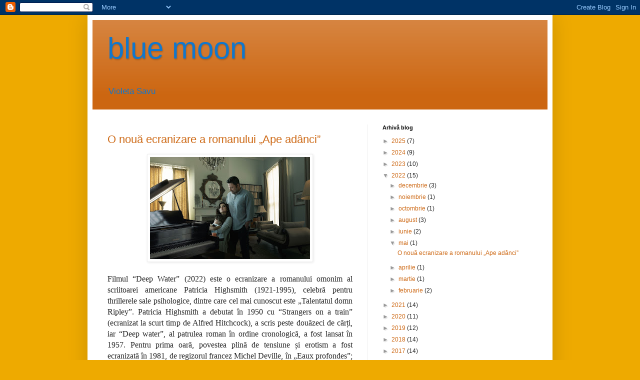

--- FILE ---
content_type: text/html; charset=UTF-8
request_url: https://violetabluemoon.blogspot.com/2022/05/
body_size: 23958
content:
<!DOCTYPE html>
<html class='v2' dir='ltr' lang='ro'>
<head>
<link href='https://www.blogger.com/static/v1/widgets/335934321-css_bundle_v2.css' rel='stylesheet' type='text/css'/>
<meta content='width=1100' name='viewport'/>
<meta content='text/html; charset=UTF-8' http-equiv='Content-Type'/>
<meta content='blogger' name='generator'/>
<link href='https://violetabluemoon.blogspot.com/favicon.ico' rel='icon' type='image/x-icon'/>
<link href='http://violetabluemoon.blogspot.com/2022/05/' rel='canonical'/>
<link rel="alternate" type="application/atom+xml" title="blue moon - Atom" href="https://violetabluemoon.blogspot.com/feeds/posts/default" />
<link rel="alternate" type="application/rss+xml" title="blue moon - RSS" href="https://violetabluemoon.blogspot.com/feeds/posts/default?alt=rss" />
<link rel="service.post" type="application/atom+xml" title="blue moon - Atom" href="https://www.blogger.com/feeds/56460841352502403/posts/default" />
<!--Can't find substitution for tag [blog.ieCssRetrofitLinks]-->
<meta content='http://violetabluemoon.blogspot.com/2022/05/' property='og:url'/>
<meta content='blue moon' property='og:title'/>
<meta content=' Violeta Savu' property='og:description'/>
<title>blue moon: mai 2022</title>
<style id='page-skin-1' type='text/css'><!--
/*
-----------------------------------------------
Blogger Template Style
Name:     Simple
Designer: Blogger
URL:      www.blogger.com
----------------------------------------------- */
/* Content
----------------------------------------------- */
body {
font: normal normal 12px Arial, Tahoma, Helvetica, FreeSans, sans-serif;
color: #222222;
background: #eeaa00 none no-repeat scroll center center;
padding: 0 40px 40px 40px;
}
html body .region-inner {
min-width: 0;
max-width: 100%;
width: auto;
}
h2 {
font-size: 22px;
}
a:link {
text-decoration:none;
color: #cc6611;
}
a:visited {
text-decoration:none;
color: #888888;
}
a:hover {
text-decoration:underline;
color: #ff9900;
}
.body-fauxcolumn-outer .fauxcolumn-inner {
background: transparent none repeat scroll top left;
_background-image: none;
}
.body-fauxcolumn-outer .cap-top {
position: absolute;
z-index: 1;
height: 400px;
width: 100%;
}
.body-fauxcolumn-outer .cap-top .cap-left {
width: 100%;
background: transparent none repeat-x scroll top left;
_background-image: none;
}
.content-outer {
-moz-box-shadow: 0 0 40px rgba(0, 0, 0, .15);
-webkit-box-shadow: 0 0 5px rgba(0, 0, 0, .15);
-goog-ms-box-shadow: 0 0 10px #333333;
box-shadow: 0 0 40px rgba(0, 0, 0, .15);
margin-bottom: 1px;
}
.content-inner {
padding: 10px 10px;
}
.content-inner {
background-color: #ffffff;
}
/* Header
----------------------------------------------- */
.header-outer {
background: #cc6611 url(//www.blogblog.com/1kt/simple/gradients_light.png) repeat-x scroll 0 -400px;
_background-image: none;
}
.Header h1 {
font: normal normal 60px Arial, Tahoma, Helvetica, FreeSans, sans-serif;
color: #1177cc;
text-shadow: 1px 2px 3px rgba(0, 0, 0, .2);
}
.Header h1 a {
color: #1177cc;
}
.Header .description {
font-size: 140%;
color: #1177cc;
}
.header-inner .Header .titlewrapper {
padding: 22px 30px;
}
.header-inner .Header .descriptionwrapper {
padding: 0 30px;
}
/* Tabs
----------------------------------------------- */
.tabs-inner .section:first-child {
border-top: 0 solid #eeeeee;
}
.tabs-inner .section:first-child ul {
margin-top: -0;
border-top: 0 solid #eeeeee;
border-left: 0 solid #eeeeee;
border-right: 0 solid #eeeeee;
}
.tabs-inner .widget ul {
background: #f5f5f5 url(https://resources.blogblog.com/blogblog/data/1kt/simple/gradients_light.png) repeat-x scroll 0 -800px;
_background-image: none;
border-bottom: 1px solid #eeeeee;
margin-top: 0;
margin-left: -30px;
margin-right: -30px;
}
.tabs-inner .widget li a {
display: inline-block;
padding: .6em 1em;
font: normal normal 14px Arial, Tahoma, Helvetica, FreeSans, sans-serif;
color: #999999;
border-left: 1px solid #ffffff;
border-right: 1px solid #eeeeee;
}
.tabs-inner .widget li:first-child a {
border-left: none;
}
.tabs-inner .widget li.selected a, .tabs-inner .widget li a:hover {
color: #cc6611;
background-color: #eeeeee;
text-decoration: none;
}
/* Columns
----------------------------------------------- */
.main-outer {
border-top: 0 solid #eeeeee;
}
.fauxcolumn-left-outer .fauxcolumn-inner {
border-right: 1px solid #eeeeee;
}
.fauxcolumn-right-outer .fauxcolumn-inner {
border-left: 1px solid #eeeeee;
}
/* Headings
----------------------------------------------- */
div.widget > h2,
div.widget h2.title {
margin: 0 0 1em 0;
font: normal bold 11px Arial, Tahoma, Helvetica, FreeSans, sans-serif;
color: #000000;
}
/* Widgets
----------------------------------------------- */
.widget .zippy {
color: #999999;
text-shadow: 2px 2px 1px rgba(0, 0, 0, .1);
}
.widget .popular-posts ul {
list-style: none;
}
/* Posts
----------------------------------------------- */
h2.date-header {
font: normal bold 11px Arial, Tahoma, Helvetica, FreeSans, sans-serif;
}
.date-header span {
background-color: transparent;
color: #222222;
padding: inherit;
letter-spacing: inherit;
margin: inherit;
}
.main-inner {
padding-top: 30px;
padding-bottom: 30px;
}
.main-inner .column-center-inner {
padding: 0 15px;
}
.main-inner .column-center-inner .section {
margin: 0 15px;
}
.post {
margin: 0 0 25px 0;
}
h3.post-title, .comments h4 {
font: normal normal 22px Verdana, Geneva, sans-serif;
margin: .75em 0 0;
}
.post-body {
font-size: 110%;
line-height: 1.4;
position: relative;
}
.post-body img, .post-body .tr-caption-container, .Profile img, .Image img,
.BlogList .item-thumbnail img {
padding: 2px;
background: #ffffff;
border: 1px solid #eeeeee;
-moz-box-shadow: 1px 1px 5px rgba(0, 0, 0, .1);
-webkit-box-shadow: 1px 1px 5px rgba(0, 0, 0, .1);
box-shadow: 1px 1px 5px rgba(0, 0, 0, .1);
}
.post-body img, .post-body .tr-caption-container {
padding: 5px;
}
.post-body .tr-caption-container {
color: #222222;
}
.post-body .tr-caption-container img {
padding: 0;
background: transparent;
border: none;
-moz-box-shadow: 0 0 0 rgba(0, 0, 0, .1);
-webkit-box-shadow: 0 0 0 rgba(0, 0, 0, .1);
box-shadow: 0 0 0 rgba(0, 0, 0, .1);
}
.post-header {
margin: 0 0 1.5em;
line-height: 1.6;
font-size: 90%;
}
.post-footer {
margin: 20px -2px 0;
padding: 5px 10px;
color: #666666;
background-color: #f9f9f9;
border-bottom: 1px solid #eeeeee;
line-height: 1.6;
font-size: 90%;
}
#comments .comment-author {
padding-top: 1.5em;
border-top: 1px solid #eeeeee;
background-position: 0 1.5em;
}
#comments .comment-author:first-child {
padding-top: 0;
border-top: none;
}
.avatar-image-container {
margin: .2em 0 0;
}
#comments .avatar-image-container img {
border: 1px solid #eeeeee;
}
/* Comments
----------------------------------------------- */
.comments .comments-content .icon.blog-author {
background-repeat: no-repeat;
background-image: url([data-uri]);
}
.comments .comments-content .loadmore a {
border-top: 1px solid #999999;
border-bottom: 1px solid #999999;
}
.comments .comment-thread.inline-thread {
background-color: #f9f9f9;
}
.comments .continue {
border-top: 2px solid #999999;
}
/* Accents
---------------------------------------------- */
.section-columns td.columns-cell {
border-left: 1px solid #eeeeee;
}
.blog-pager {
background: transparent none no-repeat scroll top center;
}
.blog-pager-older-link, .home-link,
.blog-pager-newer-link {
background-color: #ffffff;
padding: 5px;
}
.footer-outer {
border-top: 0 dashed #bbbbbb;
}
/* Mobile
----------------------------------------------- */
body.mobile  {
background-size: auto;
}
.mobile .body-fauxcolumn-outer {
background: transparent none repeat scroll top left;
}
.mobile .body-fauxcolumn-outer .cap-top {
background-size: 100% auto;
}
.mobile .content-outer {
-webkit-box-shadow: 0 0 3px rgba(0, 0, 0, .15);
box-shadow: 0 0 3px rgba(0, 0, 0, .15);
}
.mobile .tabs-inner .widget ul {
margin-left: 0;
margin-right: 0;
}
.mobile .post {
margin: 0;
}
.mobile .main-inner .column-center-inner .section {
margin: 0;
}
.mobile .date-header span {
padding: 0.1em 10px;
margin: 0 -10px;
}
.mobile h3.post-title {
margin: 0;
}
.mobile .blog-pager {
background: transparent none no-repeat scroll top center;
}
.mobile .footer-outer {
border-top: none;
}
.mobile .main-inner, .mobile .footer-inner {
background-color: #ffffff;
}
.mobile-index-contents {
color: #222222;
}
.mobile-link-button {
background-color: #cc6611;
}
.mobile-link-button a:link, .mobile-link-button a:visited {
color: #ffffff;
}
.mobile .tabs-inner .section:first-child {
border-top: none;
}
.mobile .tabs-inner .PageList .widget-content {
background-color: #eeeeee;
color: #cc6611;
border-top: 1px solid #eeeeee;
border-bottom: 1px solid #eeeeee;
}
.mobile .tabs-inner .PageList .widget-content .pagelist-arrow {
border-left: 1px solid #eeeeee;
}

--></style>
<style id='template-skin-1' type='text/css'><!--
body {
min-width: 930px;
}
.content-outer, .content-fauxcolumn-outer, .region-inner {
min-width: 930px;
max-width: 930px;
_width: 930px;
}
.main-inner .columns {
padding-left: 0px;
padding-right: 360px;
}
.main-inner .fauxcolumn-center-outer {
left: 0px;
right: 360px;
/* IE6 does not respect left and right together */
_width: expression(this.parentNode.offsetWidth -
parseInt("0px") -
parseInt("360px") + 'px');
}
.main-inner .fauxcolumn-left-outer {
width: 0px;
}
.main-inner .fauxcolumn-right-outer {
width: 360px;
}
.main-inner .column-left-outer {
width: 0px;
right: 100%;
margin-left: -0px;
}
.main-inner .column-right-outer {
width: 360px;
margin-right: -360px;
}
#layout {
min-width: 0;
}
#layout .content-outer {
min-width: 0;
width: 800px;
}
#layout .region-inner {
min-width: 0;
width: auto;
}
body#layout div.add_widget {
padding: 8px;
}
body#layout div.add_widget a {
margin-left: 32px;
}
--></style>
<link href='https://www.blogger.com/dyn-css/authorization.css?targetBlogID=56460841352502403&amp;zx=4a29af5e-d418-4a43-84ea-a0377c55c673' media='none' onload='if(media!=&#39;all&#39;)media=&#39;all&#39;' rel='stylesheet'/><noscript><link href='https://www.blogger.com/dyn-css/authorization.css?targetBlogID=56460841352502403&amp;zx=4a29af5e-d418-4a43-84ea-a0377c55c673' rel='stylesheet'/></noscript>
<meta name='google-adsense-platform-account' content='ca-host-pub-1556223355139109'/>
<meta name='google-adsense-platform-domain' content='blogspot.com'/>

</head>
<body class='loading variant-bold'>
<div class='navbar section' id='navbar' name='Navbar'><div class='widget Navbar' data-version='1' id='Navbar1'><script type="text/javascript">
    function setAttributeOnload(object, attribute, val) {
      if(window.addEventListener) {
        window.addEventListener('load',
          function(){ object[attribute] = val; }, false);
      } else {
        window.attachEvent('onload', function(){ object[attribute] = val; });
      }
    }
  </script>
<div id="navbar-iframe-container"></div>
<script type="text/javascript" src="https://apis.google.com/js/platform.js"></script>
<script type="text/javascript">
      gapi.load("gapi.iframes:gapi.iframes.style.bubble", function() {
        if (gapi.iframes && gapi.iframes.getContext) {
          gapi.iframes.getContext().openChild({
              url: 'https://www.blogger.com/navbar/56460841352502403?origin\x3dhttps://violetabluemoon.blogspot.com',
              where: document.getElementById("navbar-iframe-container"),
              id: "navbar-iframe"
          });
        }
      });
    </script><script type="text/javascript">
(function() {
var script = document.createElement('script');
script.type = 'text/javascript';
script.src = '//pagead2.googlesyndication.com/pagead/js/google_top_exp.js';
var head = document.getElementsByTagName('head')[0];
if (head) {
head.appendChild(script);
}})();
</script>
</div></div>
<div class='body-fauxcolumns'>
<div class='fauxcolumn-outer body-fauxcolumn-outer'>
<div class='cap-top'>
<div class='cap-left'></div>
<div class='cap-right'></div>
</div>
<div class='fauxborder-left'>
<div class='fauxborder-right'></div>
<div class='fauxcolumn-inner'>
</div>
</div>
<div class='cap-bottom'>
<div class='cap-left'></div>
<div class='cap-right'></div>
</div>
</div>
</div>
<div class='content'>
<div class='content-fauxcolumns'>
<div class='fauxcolumn-outer content-fauxcolumn-outer'>
<div class='cap-top'>
<div class='cap-left'></div>
<div class='cap-right'></div>
</div>
<div class='fauxborder-left'>
<div class='fauxborder-right'></div>
<div class='fauxcolumn-inner'>
</div>
</div>
<div class='cap-bottom'>
<div class='cap-left'></div>
<div class='cap-right'></div>
</div>
</div>
</div>
<div class='content-outer'>
<div class='content-cap-top cap-top'>
<div class='cap-left'></div>
<div class='cap-right'></div>
</div>
<div class='fauxborder-left content-fauxborder-left'>
<div class='fauxborder-right content-fauxborder-right'></div>
<div class='content-inner'>
<header>
<div class='header-outer'>
<div class='header-cap-top cap-top'>
<div class='cap-left'></div>
<div class='cap-right'></div>
</div>
<div class='fauxborder-left header-fauxborder-left'>
<div class='fauxborder-right header-fauxborder-right'></div>
<div class='region-inner header-inner'>
<div class='header section' id='header' name='Antet'><div class='widget Header' data-version='1' id='Header1'>
<div id='header-inner'>
<div class='titlewrapper'>
<h1 class='title'>
<a href='https://violetabluemoon.blogspot.com/'>
blue moon
</a>
</h1>
</div>
<div class='descriptionwrapper'>
<p class='description'><span> Violeta Savu</span></p>
</div>
</div>
</div></div>
</div>
</div>
<div class='header-cap-bottom cap-bottom'>
<div class='cap-left'></div>
<div class='cap-right'></div>
</div>
</div>
</header>
<div class='tabs-outer'>
<div class='tabs-cap-top cap-top'>
<div class='cap-left'></div>
<div class='cap-right'></div>
</div>
<div class='fauxborder-left tabs-fauxborder-left'>
<div class='fauxborder-right tabs-fauxborder-right'></div>
<div class='region-inner tabs-inner'>
<div class='tabs no-items section' id='crosscol' name='Coloana transversală'></div>
<div class='tabs no-items section' id='crosscol-overflow' name='Cross-Column 2'></div>
</div>
</div>
<div class='tabs-cap-bottom cap-bottom'>
<div class='cap-left'></div>
<div class='cap-right'></div>
</div>
</div>
<div class='main-outer'>
<div class='main-cap-top cap-top'>
<div class='cap-left'></div>
<div class='cap-right'></div>
</div>
<div class='fauxborder-left main-fauxborder-left'>
<div class='fauxborder-right main-fauxborder-right'></div>
<div class='region-inner main-inner'>
<div class='columns fauxcolumns'>
<div class='fauxcolumn-outer fauxcolumn-center-outer'>
<div class='cap-top'>
<div class='cap-left'></div>
<div class='cap-right'></div>
</div>
<div class='fauxborder-left'>
<div class='fauxborder-right'></div>
<div class='fauxcolumn-inner'>
</div>
</div>
<div class='cap-bottom'>
<div class='cap-left'></div>
<div class='cap-right'></div>
</div>
</div>
<div class='fauxcolumn-outer fauxcolumn-left-outer'>
<div class='cap-top'>
<div class='cap-left'></div>
<div class='cap-right'></div>
</div>
<div class='fauxborder-left'>
<div class='fauxborder-right'></div>
<div class='fauxcolumn-inner'>
</div>
</div>
<div class='cap-bottom'>
<div class='cap-left'></div>
<div class='cap-right'></div>
</div>
</div>
<div class='fauxcolumn-outer fauxcolumn-right-outer'>
<div class='cap-top'>
<div class='cap-left'></div>
<div class='cap-right'></div>
</div>
<div class='fauxborder-left'>
<div class='fauxborder-right'></div>
<div class='fauxcolumn-inner'>
</div>
</div>
<div class='cap-bottom'>
<div class='cap-left'></div>
<div class='cap-right'></div>
</div>
</div>
<!-- corrects IE6 width calculation -->
<div class='columns-inner'>
<div class='column-center-outer'>
<div class='column-center-inner'>
<div class='main section' id='main' name='Număr de telefon principal'><div class='widget Blog' data-version='1' id='Blog1'>
<div class='blog-posts hfeed'>

          <div class="date-outer">
        

          <div class="date-posts">
        
<div class='post-outer'>
<div class='post hentry uncustomized-post-template' itemprop='blogPost' itemscope='itemscope' itemtype='http://schema.org/BlogPosting'>
<meta content='https://blogger.googleusercontent.com/img/b/R29vZ2xl/AVvXsEh5rc6mc10RTCogSiRnzKsi86zE4gLJV5T9CXxdyWq2PBiHKsN_TBAqgiYeLaL6zaxlBxbDC3uUzLI4GH7OS-6w2x59biQN-Aj0idrol3mXyXNu-1ZI_O1Unzk4bYw2Nm_Gk5gzWdPN6U_obgKep1o-LuGkA_C8emjgqRqWuZNSnLLI_49upugsczs/s320/1.jpg' itemprop='image_url'/>
<meta content='56460841352502403' itemprop='blogId'/>
<meta content='304860693472737298' itemprop='postId'/>
<a name='304860693472737298'></a>
<h3 class='post-title entry-title' itemprop='name'>
<a href='https://violetabluemoon.blogspot.com/2022/05/o-noua-ecranizare-romanului-ape-adanci.html'>O nouă ecranizare a romanului &#8222;Ape adânci&#8221;</a>
</h3>
<div class='post-header'>
<div class='post-header-line-1'></div>
</div>
<div class='post-body entry-content' id='post-body-304860693472737298' itemprop='description articleBody'>
<div style="text-align: justify;"><span style="font-family: times;"><div class="separator" style="clear: both; text-align: center;"><a href="https://blogger.googleusercontent.com/img/b/R29vZ2xl/AVvXsEh5rc6mc10RTCogSiRnzKsi86zE4gLJV5T9CXxdyWq2PBiHKsN_TBAqgiYeLaL6zaxlBxbDC3uUzLI4GH7OS-6w2x59biQN-Aj0idrol3mXyXNu-1ZI_O1Unzk4bYw2Nm_Gk5gzWdPN6U_obgKep1o-LuGkA_C8emjgqRqWuZNSnLLI_49upugsczs/s3500/1.jpg" imageanchor="1" style="margin-left: 1em; margin-right: 1em;"><img border="0" data-original-height="2227" data-original-width="3500" height="204" src="https://blogger.googleusercontent.com/img/b/R29vZ2xl/AVvXsEh5rc6mc10RTCogSiRnzKsi86zE4gLJV5T9CXxdyWq2PBiHKsN_TBAqgiYeLaL6zaxlBxbDC3uUzLI4GH7OS-6w2x59biQN-Aj0idrol3mXyXNu-1ZI_O1Unzk4bYw2Nm_Gk5gzWdPN6U_obgKep1o-LuGkA_C8emjgqRqWuZNSnLLI_49upugsczs/s320/1.jpg" width="320" /></a></div><br /><span style="font-size: medium;">Filmul &#8220;Deep Water&#8221; (2022) este o ecranizare a romanului omonim al scriitoarei americane Patricia Highsmith (1921-1995), celebră pentru thrillerele sale psihologice, dintre care cel mai cunoscut este &#8222;Talentatul domn Ripley&#8221;. Patricia Highsmith a debutat în 1950 cu &#8220;Strangers on a train&#8221; (ecranizat la scurt timp de Alfred Hitchcock), a scris peste douăzeci de cărți, iar &#8220;Deep  water&#8221;, al patrulea roman în ordine cronologică, a fost lansat în 1957.  
Pentru prima oară, povestea plină de tensiune și erotism a fost ecranizată în 1981, de regizorul francez Michel Deville, în &#8222;Eaux profondes&#8221;; în rolurile principale au jucat foarte tânăra Isabelle Huppert (aflată la începuturile carierei sale) și deja titratul Jean-Louis Trintignant. Pesemne filmul lui Michel Deville, făcut în stil chabrolian, a exercitat o deosebită fascinație asupra echipei care a contribuit la realizarea filmului de limbă engleză lansat recent și care arată prea mult ca un remake, și prea puțin ca o altă ecranizare a romanului Patriciei Highsmith. Cu toate acestea, regia filmului &#8220;Deep water&#8221; (2022) e în altă manieră, britanicul Adrian Lyne conferindu-i un caracter aproape realist, pe când &#8222;Eaux profondes&#8221; era un thriller de mister. Interpretările sunt distincte și ar fi nedrept să cădem în capcana de a o compara pe Ana de Armas cu Isabelle Huppert (ambele întruchipând-o pe Melinda) sau pe Ben Affleck cu Jean-Louis Trintignant (ambii au jucat rolul lui Vic). Intriga este aceeași: Melinda și Vic sunt doi tineri căsătoriți, au o vilă luxoasă și duc o viață de huzur, dar nu-s fericiți împreună. Melinda e o femeie de o frumusețe rară, dar nimfomană (sau doar instabilă?) ce-și permite să se afișeze în mod public cu amanții ei pe care îi și prezintă cu dezinvoltură soțului; Vic este soțul încornorat, el pozează în societate că acceptă cu stoicism apucăturile deșănțate ale soției, dar își ascunde abil tendințele psihopate, fiind de fapt un criminal care-și elimină cu tenacitate adversarii. Cei doi au împreună o fetiță adorabilă, a cărei precocitate este deopotrivă impresionantă și înfiorătoare. 
Zach Helm și Sam Levinson au făcut mici schimbări față de scenariul original și s-au străduit să aducă povestea în actualitate. Spre exemplu, Vic face aplicații web, o revistă glossy de fotografie și s-a pensionat timpuriu, îmbogățindu-se din patentarea unui cip pentru drone. Unul dintre iubiții Melindei nu este parfumier, ca-n filmul franțuzesc, ci un arhitect care construiește peste tot în lume clădiri pentru locuințe, cu certificate LEED. Iar rolul personajului Wilson (un excelent Tracy Letts) este dezvoltat și contribuie la amplificarea suspansului. Dar e prea puțin pentru ca &#8220;Deep water&#8221; să câștige notorietate. Nu știu dacă am dreptate, dar îi suspectez pe scenariștii americani că s-au uitat prea mult la filmul lui Deville, urmând firul narativ propus de acesta dimpreună cu Christopher Frank și Florence Delay; și nu au citit cu atenție romanul Patriciei Highsmith în care ar fi găsit sugestia unui deznodământ complet diferit. Romanul a fost publicat și în România, în 2021, cu titlul &#8222;Ape adânci&#8221;, la editura &#8222;Litera&#8221;, în traducerea Irinei-Marina Borțoi. 
&#8220;Deep  water&#8221; reprezintă revenirea lui Adrian Lyne pe ecrane, după 20 de ani. Criticii de film și fanii regizorului s-au așteptat la o producție asemănătoare thrillerelor erotice și explozive: &#8222;Fatal attraction&#8221; (1987), &#8222;Indecent proposal&#8221; (1993), &#8222;Unfaithful&#8221; (2002). Majoritatea s-au declarat dezamăgiți atât de regie, cât și de performanța lui Ben Affleck. Totuși, mie mi s-a părut convingător în rolul unui bărbat cu o inteligență ieșită din comun, placid, etalând o seriozitate afectată, cu aere de superioritate, dar continuu măcinat în adâncurile sale sufletești de demonii geloziei morbide. Pe de altă parte, actrița de origine cubaneză Ana de Armas  pare să cucerească tot mai multe inimi. În &#8220;Deep water&#8221;, ea a fost foarte feminină, rebelă și senzuală; dar abilitățile sale actoricești au fost mai bine evidențiate în filme ca &#8220;Blade runner 2049&#8221;, &#8220;Knives out&#8221;, &#8220;No time to die&#8221;. Cu siguranță ne dorim să o mai vedem și-n alte roluri și suntem nerăbdători să o vedem jucând-o pe Marilyn Monroe, în viitorul biopic &#8220;Blonde&#8221;.
Deși redă o poveste sumbră, &#8220;Deep water&#8221; e un film plăcut de urmărit, datorită decorurilor elegante și cadrelor luminoase; cinematografia aparținând danezului Eigil Bryld. Chiar dacă nu e cel mai bun film al lui Adrian Lyne, regizorul merită aprecieri deoarece a făcut acest film la o vârstă venerabilă, confruntându-se cu dificultăți deosebite cauzate de pandemie. Filmul nu are pretenția de a fi cotat mai mult decât ceea ce este, nu a rulat în cinematografe, ci a fost distribuit direct pe platformele de streaming. 
Adrian Lyne a împlinit în martie 81 de ani și nu ar fi exclus ca &#8220;Deep  water&#8221; să devină peste ani cântecul său de lebădă.</span></span></div><div style="text-align: justify;"><span style="font-family: times;"><span style="font-size: medium;"><br /></span></span></div><div style="text-align: justify;"><p class="MsoNormal" style="background-color: white; color: #222222; font-family: Arial, Tahoma, Helvetica, FreeSans, sans-serif; font-size: 13.2px;"><span style="font-size: x-small;"><span lang="RO" style="font-family: &quot;Times New Roman&quot;, &quot;serif&quot;; line-height: 11.5px;"><o:p>&nbsp;</o:p></span><span style="font-family: times;">(articol publicat la rubrica &#8222;Realitatea paralelă&#8221;, în numărul&nbsp;<a href="http://ateneu.info/wp-content/uploads/at2022_04net.pdf" target="_blank">632</a></span><span style="font-family: times;">&nbsp;al Revistei &#8222;Ateneu&#8221;, aprilie, 2022)</span></span></p><p class="MsoNormal" style="background-color: white; color: #222222; font-family: Arial, Tahoma, Helvetica, FreeSans, sans-serif; font-size: 13.2px; line-height: normal; margin-bottom: 0cm;"><span style="font-family: times;"><span style="font-size: x-small;"><span lang="RO"><o:p>&nbsp;</o:p></span><span lang="ES" style="color: #1d2228; text-align: center;">&#8222;Filmul este o realitate perceptibilă și așa și este perceput de către spectator, ca o realitate paralelă.&#8221;&nbsp;</span><span style="color: #1d2228; text-align: center;">Andrei Tarkovski</span></span></span></p></div>
<div style='clear: both;'></div>
</div>
<div class='post-footer'>
<div class='post-footer-line post-footer-line-1'>
<span class='post-author vcard'>
</span>
<span class='post-timestamp'>
</span>
<span class='post-comment-link'>
<a class='comment-link' href='https://www.blogger.com/comment/fullpage/post/56460841352502403/304860693472737298' onclick=''>
Niciun comentariu:
  </a>
</span>
<span class='post-icons'>
<span class='item-action'>
<a href='https://www.blogger.com/email-post/56460841352502403/304860693472737298' title='Trimiteți postarea prin e-mail'>
<img alt='' class='icon-action' height='13' src='https://resources.blogblog.com/img/icon18_email.gif' width='18'/>
</a>
</span>
<span class='item-control blog-admin pid-1584622536'>
<a href='https://www.blogger.com/post-edit.g?blogID=56460841352502403&postID=304860693472737298&from=pencil' title='Editați postarea'>
<img alt='' class='icon-action' height='18' src='https://resources.blogblog.com/img/icon18_edit_allbkg.gif' width='18'/>
</a>
</span>
</span>
<div class='post-share-buttons goog-inline-block'>
<a class='goog-inline-block share-button sb-email' href='https://www.blogger.com/share-post.g?blogID=56460841352502403&postID=304860693472737298&target=email' target='_blank' title='Trimiteți  prin e-mail
'><span class='share-button-link-text'>Trimiteți  prin e-mail
</span></a><a class='goog-inline-block share-button sb-blog' href='https://www.blogger.com/share-post.g?blogID=56460841352502403&postID=304860693472737298&target=blog' onclick='window.open(this.href, "_blank", "height=270,width=475"); return false;' target='_blank' title='Postați pe blog!'><span class='share-button-link-text'>Postați pe blog!</span></a><a class='goog-inline-block share-button sb-twitter' href='https://www.blogger.com/share-post.g?blogID=56460841352502403&postID=304860693472737298&target=twitter' target='_blank' title='Trimiteți pe X'><span class='share-button-link-text'>Trimiteți pe X</span></a><a class='goog-inline-block share-button sb-facebook' href='https://www.blogger.com/share-post.g?blogID=56460841352502403&postID=304860693472737298&target=facebook' onclick='window.open(this.href, "_blank", "height=430,width=640"); return false;' target='_blank' title='Distribuiți pe Facebook'><span class='share-button-link-text'>Distribuiți pe Facebook</span></a><a class='goog-inline-block share-button sb-pinterest' href='https://www.blogger.com/share-post.g?blogID=56460841352502403&postID=304860693472737298&target=pinterest' target='_blank' title='Trimiteți către Pinterest'><span class='share-button-link-text'>Trimiteți către Pinterest</span></a>
</div>
</div>
<div class='post-footer-line post-footer-line-2'>
<span class='post-labels'>
</span>
</div>
<div class='post-footer-line post-footer-line-3'>
<span class='post-location'>
</span>
</div>
</div>
</div>
</div>

        </div></div>
      
</div>
<div class='blog-pager' id='blog-pager'>
<span id='blog-pager-newer-link'>
<a class='blog-pager-newer-link' href='https://violetabluemoon.blogspot.com/search?updated-max=2022-12-11T07:32:00-08:00&amp;max-results=7&amp;reverse-paginate=true' id='Blog1_blog-pager-newer-link' title='Postări mai noi'>Postări mai noi</a>
</span>
<span id='blog-pager-older-link'>
<a class='blog-pager-older-link' href='https://violetabluemoon.blogspot.com/search?updated-max=2022-05-04T06:32:00-07:00&amp;max-results=7' id='Blog1_blog-pager-older-link' title='Postări mai vechi'>Postări mai vechi</a>
</span>
<a class='home-link' href='https://violetabluemoon.blogspot.com/'>Pagina de pornire</a>
</div>
<div class='clear'></div>
<div class='blog-feeds'>
<div class='feed-links'>
Abonați-vă la:
<a class='feed-link' href='https://violetabluemoon.blogspot.com/feeds/posts/default' target='_blank' type='application/atom+xml'>Comentarii (Atom)</a>
</div>
</div>
</div></div>
</div>
</div>
<div class='column-left-outer'>
<div class='column-left-inner'>
<aside>
</aside>
</div>
</div>
<div class='column-right-outer'>
<div class='column-right-inner'>
<aside>
<div class='sidebar section' id='sidebar-right-1'><div class='widget BlogArchive' data-version='1' id='BlogArchive1'>
<h2>Arhivă blog</h2>
<div class='widget-content'>
<div id='ArchiveList'>
<div id='BlogArchive1_ArchiveList'>
<ul class='hierarchy'>
<li class='archivedate collapsed'>
<a class='toggle' href='javascript:void(0)'>
<span class='zippy'>

        &#9658;&#160;
      
</span>
</a>
<a class='post-count-link' href='https://violetabluemoon.blogspot.com/2025/'>
2025
</a>
<span class='post-count' dir='ltr'>(7)</span>
<ul class='hierarchy'>
<li class='archivedate collapsed'>
<a class='toggle' href='javascript:void(0)'>
<span class='zippy'>

        &#9658;&#160;
      
</span>
</a>
<a class='post-count-link' href='https://violetabluemoon.blogspot.com/2025/12/'>
decembrie
</a>
<span class='post-count' dir='ltr'>(1)</span>
</li>
</ul>
<ul class='hierarchy'>
<li class='archivedate collapsed'>
<a class='toggle' href='javascript:void(0)'>
<span class='zippy'>

        &#9658;&#160;
      
</span>
</a>
<a class='post-count-link' href='https://violetabluemoon.blogspot.com/2025/11/'>
noiembrie
</a>
<span class='post-count' dir='ltr'>(1)</span>
</li>
</ul>
<ul class='hierarchy'>
<li class='archivedate collapsed'>
<a class='toggle' href='javascript:void(0)'>
<span class='zippy'>

        &#9658;&#160;
      
</span>
</a>
<a class='post-count-link' href='https://violetabluemoon.blogspot.com/2025/08/'>
august
</a>
<span class='post-count' dir='ltr'>(2)</span>
</li>
</ul>
<ul class='hierarchy'>
<li class='archivedate collapsed'>
<a class='toggle' href='javascript:void(0)'>
<span class='zippy'>

        &#9658;&#160;
      
</span>
</a>
<a class='post-count-link' href='https://violetabluemoon.blogspot.com/2025/06/'>
iunie
</a>
<span class='post-count' dir='ltr'>(1)</span>
</li>
</ul>
<ul class='hierarchy'>
<li class='archivedate collapsed'>
<a class='toggle' href='javascript:void(0)'>
<span class='zippy'>

        &#9658;&#160;
      
</span>
</a>
<a class='post-count-link' href='https://violetabluemoon.blogspot.com/2025/03/'>
martie
</a>
<span class='post-count' dir='ltr'>(1)</span>
</li>
</ul>
<ul class='hierarchy'>
<li class='archivedate collapsed'>
<a class='toggle' href='javascript:void(0)'>
<span class='zippy'>

        &#9658;&#160;
      
</span>
</a>
<a class='post-count-link' href='https://violetabluemoon.blogspot.com/2025/02/'>
februarie
</a>
<span class='post-count' dir='ltr'>(1)</span>
</li>
</ul>
</li>
</ul>
<ul class='hierarchy'>
<li class='archivedate collapsed'>
<a class='toggle' href='javascript:void(0)'>
<span class='zippy'>

        &#9658;&#160;
      
</span>
</a>
<a class='post-count-link' href='https://violetabluemoon.blogspot.com/2024/'>
2024
</a>
<span class='post-count' dir='ltr'>(9)</span>
<ul class='hierarchy'>
<li class='archivedate collapsed'>
<a class='toggle' href='javascript:void(0)'>
<span class='zippy'>

        &#9658;&#160;
      
</span>
</a>
<a class='post-count-link' href='https://violetabluemoon.blogspot.com/2024/12/'>
decembrie
</a>
<span class='post-count' dir='ltr'>(2)</span>
</li>
</ul>
<ul class='hierarchy'>
<li class='archivedate collapsed'>
<a class='toggle' href='javascript:void(0)'>
<span class='zippy'>

        &#9658;&#160;
      
</span>
</a>
<a class='post-count-link' href='https://violetabluemoon.blogspot.com/2024/11/'>
noiembrie
</a>
<span class='post-count' dir='ltr'>(1)</span>
</li>
</ul>
<ul class='hierarchy'>
<li class='archivedate collapsed'>
<a class='toggle' href='javascript:void(0)'>
<span class='zippy'>

        &#9658;&#160;
      
</span>
</a>
<a class='post-count-link' href='https://violetabluemoon.blogspot.com/2024/10/'>
octombrie
</a>
<span class='post-count' dir='ltr'>(1)</span>
</li>
</ul>
<ul class='hierarchy'>
<li class='archivedate collapsed'>
<a class='toggle' href='javascript:void(0)'>
<span class='zippy'>

        &#9658;&#160;
      
</span>
</a>
<a class='post-count-link' href='https://violetabluemoon.blogspot.com/2024/06/'>
iunie
</a>
<span class='post-count' dir='ltr'>(1)</span>
</li>
</ul>
<ul class='hierarchy'>
<li class='archivedate collapsed'>
<a class='toggle' href='javascript:void(0)'>
<span class='zippy'>

        &#9658;&#160;
      
</span>
</a>
<a class='post-count-link' href='https://violetabluemoon.blogspot.com/2024/04/'>
aprilie
</a>
<span class='post-count' dir='ltr'>(2)</span>
</li>
</ul>
<ul class='hierarchy'>
<li class='archivedate collapsed'>
<a class='toggle' href='javascript:void(0)'>
<span class='zippy'>

        &#9658;&#160;
      
</span>
</a>
<a class='post-count-link' href='https://violetabluemoon.blogspot.com/2024/03/'>
martie
</a>
<span class='post-count' dir='ltr'>(1)</span>
</li>
</ul>
<ul class='hierarchy'>
<li class='archivedate collapsed'>
<a class='toggle' href='javascript:void(0)'>
<span class='zippy'>

        &#9658;&#160;
      
</span>
</a>
<a class='post-count-link' href='https://violetabluemoon.blogspot.com/2024/02/'>
februarie
</a>
<span class='post-count' dir='ltr'>(1)</span>
</li>
</ul>
</li>
</ul>
<ul class='hierarchy'>
<li class='archivedate collapsed'>
<a class='toggle' href='javascript:void(0)'>
<span class='zippy'>

        &#9658;&#160;
      
</span>
</a>
<a class='post-count-link' href='https://violetabluemoon.blogspot.com/2023/'>
2023
</a>
<span class='post-count' dir='ltr'>(10)</span>
<ul class='hierarchy'>
<li class='archivedate collapsed'>
<a class='toggle' href='javascript:void(0)'>
<span class='zippy'>

        &#9658;&#160;
      
</span>
</a>
<a class='post-count-link' href='https://violetabluemoon.blogspot.com/2023/12/'>
decembrie
</a>
<span class='post-count' dir='ltr'>(2)</span>
</li>
</ul>
<ul class='hierarchy'>
<li class='archivedate collapsed'>
<a class='toggle' href='javascript:void(0)'>
<span class='zippy'>

        &#9658;&#160;
      
</span>
</a>
<a class='post-count-link' href='https://violetabluemoon.blogspot.com/2023/10/'>
octombrie
</a>
<span class='post-count' dir='ltr'>(1)</span>
</li>
</ul>
<ul class='hierarchy'>
<li class='archivedate collapsed'>
<a class='toggle' href='javascript:void(0)'>
<span class='zippy'>

        &#9658;&#160;
      
</span>
</a>
<a class='post-count-link' href='https://violetabluemoon.blogspot.com/2023/08/'>
august
</a>
<span class='post-count' dir='ltr'>(1)</span>
</li>
</ul>
<ul class='hierarchy'>
<li class='archivedate collapsed'>
<a class='toggle' href='javascript:void(0)'>
<span class='zippy'>

        &#9658;&#160;
      
</span>
</a>
<a class='post-count-link' href='https://violetabluemoon.blogspot.com/2023/07/'>
iulie
</a>
<span class='post-count' dir='ltr'>(1)</span>
</li>
</ul>
<ul class='hierarchy'>
<li class='archivedate collapsed'>
<a class='toggle' href='javascript:void(0)'>
<span class='zippy'>

        &#9658;&#160;
      
</span>
</a>
<a class='post-count-link' href='https://violetabluemoon.blogspot.com/2023/06/'>
iunie
</a>
<span class='post-count' dir='ltr'>(1)</span>
</li>
</ul>
<ul class='hierarchy'>
<li class='archivedate collapsed'>
<a class='toggle' href='javascript:void(0)'>
<span class='zippy'>

        &#9658;&#160;
      
</span>
</a>
<a class='post-count-link' href='https://violetabluemoon.blogspot.com/2023/05/'>
mai
</a>
<span class='post-count' dir='ltr'>(2)</span>
</li>
</ul>
<ul class='hierarchy'>
<li class='archivedate collapsed'>
<a class='toggle' href='javascript:void(0)'>
<span class='zippy'>

        &#9658;&#160;
      
</span>
</a>
<a class='post-count-link' href='https://violetabluemoon.blogspot.com/2023/03/'>
martie
</a>
<span class='post-count' dir='ltr'>(1)</span>
</li>
</ul>
<ul class='hierarchy'>
<li class='archivedate collapsed'>
<a class='toggle' href='javascript:void(0)'>
<span class='zippy'>

        &#9658;&#160;
      
</span>
</a>
<a class='post-count-link' href='https://violetabluemoon.blogspot.com/2023/02/'>
februarie
</a>
<span class='post-count' dir='ltr'>(1)</span>
</li>
</ul>
</li>
</ul>
<ul class='hierarchy'>
<li class='archivedate expanded'>
<a class='toggle' href='javascript:void(0)'>
<span class='zippy toggle-open'>

        &#9660;&#160;
      
</span>
</a>
<a class='post-count-link' href='https://violetabluemoon.blogspot.com/2022/'>
2022
</a>
<span class='post-count' dir='ltr'>(15)</span>
<ul class='hierarchy'>
<li class='archivedate collapsed'>
<a class='toggle' href='javascript:void(0)'>
<span class='zippy'>

        &#9658;&#160;
      
</span>
</a>
<a class='post-count-link' href='https://violetabluemoon.blogspot.com/2022/12/'>
decembrie
</a>
<span class='post-count' dir='ltr'>(3)</span>
</li>
</ul>
<ul class='hierarchy'>
<li class='archivedate collapsed'>
<a class='toggle' href='javascript:void(0)'>
<span class='zippy'>

        &#9658;&#160;
      
</span>
</a>
<a class='post-count-link' href='https://violetabluemoon.blogspot.com/2022/11/'>
noiembrie
</a>
<span class='post-count' dir='ltr'>(1)</span>
</li>
</ul>
<ul class='hierarchy'>
<li class='archivedate collapsed'>
<a class='toggle' href='javascript:void(0)'>
<span class='zippy'>

        &#9658;&#160;
      
</span>
</a>
<a class='post-count-link' href='https://violetabluemoon.blogspot.com/2022/10/'>
octombrie
</a>
<span class='post-count' dir='ltr'>(1)</span>
</li>
</ul>
<ul class='hierarchy'>
<li class='archivedate collapsed'>
<a class='toggle' href='javascript:void(0)'>
<span class='zippy'>

        &#9658;&#160;
      
</span>
</a>
<a class='post-count-link' href='https://violetabluemoon.blogspot.com/2022/08/'>
august
</a>
<span class='post-count' dir='ltr'>(3)</span>
</li>
</ul>
<ul class='hierarchy'>
<li class='archivedate collapsed'>
<a class='toggle' href='javascript:void(0)'>
<span class='zippy'>

        &#9658;&#160;
      
</span>
</a>
<a class='post-count-link' href='https://violetabluemoon.blogspot.com/2022/06/'>
iunie
</a>
<span class='post-count' dir='ltr'>(2)</span>
</li>
</ul>
<ul class='hierarchy'>
<li class='archivedate expanded'>
<a class='toggle' href='javascript:void(0)'>
<span class='zippy toggle-open'>

        &#9660;&#160;
      
</span>
</a>
<a class='post-count-link' href='https://violetabluemoon.blogspot.com/2022/05/'>
mai
</a>
<span class='post-count' dir='ltr'>(1)</span>
<ul class='posts'>
<li><a href='https://violetabluemoon.blogspot.com/2022/05/o-noua-ecranizare-romanului-ape-adanci.html'>O nouă ecranizare a romanului &#8222;Ape adânci&#8221;</a></li>
</ul>
</li>
</ul>
<ul class='hierarchy'>
<li class='archivedate collapsed'>
<a class='toggle' href='javascript:void(0)'>
<span class='zippy'>

        &#9658;&#160;
      
</span>
</a>
<a class='post-count-link' href='https://violetabluemoon.blogspot.com/2022/04/'>
aprilie
</a>
<span class='post-count' dir='ltr'>(1)</span>
</li>
</ul>
<ul class='hierarchy'>
<li class='archivedate collapsed'>
<a class='toggle' href='javascript:void(0)'>
<span class='zippy'>

        &#9658;&#160;
      
</span>
</a>
<a class='post-count-link' href='https://violetabluemoon.blogspot.com/2022/03/'>
martie
</a>
<span class='post-count' dir='ltr'>(1)</span>
</li>
</ul>
<ul class='hierarchy'>
<li class='archivedate collapsed'>
<a class='toggle' href='javascript:void(0)'>
<span class='zippy'>

        &#9658;&#160;
      
</span>
</a>
<a class='post-count-link' href='https://violetabluemoon.blogspot.com/2022/02/'>
februarie
</a>
<span class='post-count' dir='ltr'>(2)</span>
</li>
</ul>
</li>
</ul>
<ul class='hierarchy'>
<li class='archivedate collapsed'>
<a class='toggle' href='javascript:void(0)'>
<span class='zippy'>

        &#9658;&#160;
      
</span>
</a>
<a class='post-count-link' href='https://violetabluemoon.blogspot.com/2021/'>
2021
</a>
<span class='post-count' dir='ltr'>(14)</span>
<ul class='hierarchy'>
<li class='archivedate collapsed'>
<a class='toggle' href='javascript:void(0)'>
<span class='zippy'>

        &#9658;&#160;
      
</span>
</a>
<a class='post-count-link' href='https://violetabluemoon.blogspot.com/2021/12/'>
decembrie
</a>
<span class='post-count' dir='ltr'>(2)</span>
</li>
</ul>
<ul class='hierarchy'>
<li class='archivedate collapsed'>
<a class='toggle' href='javascript:void(0)'>
<span class='zippy'>

        &#9658;&#160;
      
</span>
</a>
<a class='post-count-link' href='https://violetabluemoon.blogspot.com/2021/11/'>
noiembrie
</a>
<span class='post-count' dir='ltr'>(1)</span>
</li>
</ul>
<ul class='hierarchy'>
<li class='archivedate collapsed'>
<a class='toggle' href='javascript:void(0)'>
<span class='zippy'>

        &#9658;&#160;
      
</span>
</a>
<a class='post-count-link' href='https://violetabluemoon.blogspot.com/2021/09/'>
septembrie
</a>
<span class='post-count' dir='ltr'>(2)</span>
</li>
</ul>
<ul class='hierarchy'>
<li class='archivedate collapsed'>
<a class='toggle' href='javascript:void(0)'>
<span class='zippy'>

        &#9658;&#160;
      
</span>
</a>
<a class='post-count-link' href='https://violetabluemoon.blogspot.com/2021/08/'>
august
</a>
<span class='post-count' dir='ltr'>(4)</span>
</li>
</ul>
<ul class='hierarchy'>
<li class='archivedate collapsed'>
<a class='toggle' href='javascript:void(0)'>
<span class='zippy'>

        &#9658;&#160;
      
</span>
</a>
<a class='post-count-link' href='https://violetabluemoon.blogspot.com/2021/06/'>
iunie
</a>
<span class='post-count' dir='ltr'>(1)</span>
</li>
</ul>
<ul class='hierarchy'>
<li class='archivedate collapsed'>
<a class='toggle' href='javascript:void(0)'>
<span class='zippy'>

        &#9658;&#160;
      
</span>
</a>
<a class='post-count-link' href='https://violetabluemoon.blogspot.com/2021/04/'>
aprilie
</a>
<span class='post-count' dir='ltr'>(2)</span>
</li>
</ul>
<ul class='hierarchy'>
<li class='archivedate collapsed'>
<a class='toggle' href='javascript:void(0)'>
<span class='zippy'>

        &#9658;&#160;
      
</span>
</a>
<a class='post-count-link' href='https://violetabluemoon.blogspot.com/2021/01/'>
ianuarie
</a>
<span class='post-count' dir='ltr'>(2)</span>
</li>
</ul>
</li>
</ul>
<ul class='hierarchy'>
<li class='archivedate collapsed'>
<a class='toggle' href='javascript:void(0)'>
<span class='zippy'>

        &#9658;&#160;
      
</span>
</a>
<a class='post-count-link' href='https://violetabluemoon.blogspot.com/2020/'>
2020
</a>
<span class='post-count' dir='ltr'>(11)</span>
<ul class='hierarchy'>
<li class='archivedate collapsed'>
<a class='toggle' href='javascript:void(0)'>
<span class='zippy'>

        &#9658;&#160;
      
</span>
</a>
<a class='post-count-link' href='https://violetabluemoon.blogspot.com/2020/11/'>
noiembrie
</a>
<span class='post-count' dir='ltr'>(2)</span>
</li>
</ul>
<ul class='hierarchy'>
<li class='archivedate collapsed'>
<a class='toggle' href='javascript:void(0)'>
<span class='zippy'>

        &#9658;&#160;
      
</span>
</a>
<a class='post-count-link' href='https://violetabluemoon.blogspot.com/2020/08/'>
august
</a>
<span class='post-count' dir='ltr'>(1)</span>
</li>
</ul>
<ul class='hierarchy'>
<li class='archivedate collapsed'>
<a class='toggle' href='javascript:void(0)'>
<span class='zippy'>

        &#9658;&#160;
      
</span>
</a>
<a class='post-count-link' href='https://violetabluemoon.blogspot.com/2020/07/'>
iulie
</a>
<span class='post-count' dir='ltr'>(1)</span>
</li>
</ul>
<ul class='hierarchy'>
<li class='archivedate collapsed'>
<a class='toggle' href='javascript:void(0)'>
<span class='zippy'>

        &#9658;&#160;
      
</span>
</a>
<a class='post-count-link' href='https://violetabluemoon.blogspot.com/2020/05/'>
mai
</a>
<span class='post-count' dir='ltr'>(1)</span>
</li>
</ul>
<ul class='hierarchy'>
<li class='archivedate collapsed'>
<a class='toggle' href='javascript:void(0)'>
<span class='zippy'>

        &#9658;&#160;
      
</span>
</a>
<a class='post-count-link' href='https://violetabluemoon.blogspot.com/2020/04/'>
aprilie
</a>
<span class='post-count' dir='ltr'>(2)</span>
</li>
</ul>
<ul class='hierarchy'>
<li class='archivedate collapsed'>
<a class='toggle' href='javascript:void(0)'>
<span class='zippy'>

        &#9658;&#160;
      
</span>
</a>
<a class='post-count-link' href='https://violetabluemoon.blogspot.com/2020/03/'>
martie
</a>
<span class='post-count' dir='ltr'>(2)</span>
</li>
</ul>
<ul class='hierarchy'>
<li class='archivedate collapsed'>
<a class='toggle' href='javascript:void(0)'>
<span class='zippy'>

        &#9658;&#160;
      
</span>
</a>
<a class='post-count-link' href='https://violetabluemoon.blogspot.com/2020/02/'>
februarie
</a>
<span class='post-count' dir='ltr'>(1)</span>
</li>
</ul>
<ul class='hierarchy'>
<li class='archivedate collapsed'>
<a class='toggle' href='javascript:void(0)'>
<span class='zippy'>

        &#9658;&#160;
      
</span>
</a>
<a class='post-count-link' href='https://violetabluemoon.blogspot.com/2020/01/'>
ianuarie
</a>
<span class='post-count' dir='ltr'>(1)</span>
</li>
</ul>
</li>
</ul>
<ul class='hierarchy'>
<li class='archivedate collapsed'>
<a class='toggle' href='javascript:void(0)'>
<span class='zippy'>

        &#9658;&#160;
      
</span>
</a>
<a class='post-count-link' href='https://violetabluemoon.blogspot.com/2019/'>
2019
</a>
<span class='post-count' dir='ltr'>(12)</span>
<ul class='hierarchy'>
<li class='archivedate collapsed'>
<a class='toggle' href='javascript:void(0)'>
<span class='zippy'>

        &#9658;&#160;
      
</span>
</a>
<a class='post-count-link' href='https://violetabluemoon.blogspot.com/2019/12/'>
decembrie
</a>
<span class='post-count' dir='ltr'>(1)</span>
</li>
</ul>
<ul class='hierarchy'>
<li class='archivedate collapsed'>
<a class='toggle' href='javascript:void(0)'>
<span class='zippy'>

        &#9658;&#160;
      
</span>
</a>
<a class='post-count-link' href='https://violetabluemoon.blogspot.com/2019/11/'>
noiembrie
</a>
<span class='post-count' dir='ltr'>(1)</span>
</li>
</ul>
<ul class='hierarchy'>
<li class='archivedate collapsed'>
<a class='toggle' href='javascript:void(0)'>
<span class='zippy'>

        &#9658;&#160;
      
</span>
</a>
<a class='post-count-link' href='https://violetabluemoon.blogspot.com/2019/10/'>
octombrie
</a>
<span class='post-count' dir='ltr'>(2)</span>
</li>
</ul>
<ul class='hierarchy'>
<li class='archivedate collapsed'>
<a class='toggle' href='javascript:void(0)'>
<span class='zippy'>

        &#9658;&#160;
      
</span>
</a>
<a class='post-count-link' href='https://violetabluemoon.blogspot.com/2019/09/'>
septembrie
</a>
<span class='post-count' dir='ltr'>(1)</span>
</li>
</ul>
<ul class='hierarchy'>
<li class='archivedate collapsed'>
<a class='toggle' href='javascript:void(0)'>
<span class='zippy'>

        &#9658;&#160;
      
</span>
</a>
<a class='post-count-link' href='https://violetabluemoon.blogspot.com/2019/07/'>
iulie
</a>
<span class='post-count' dir='ltr'>(1)</span>
</li>
</ul>
<ul class='hierarchy'>
<li class='archivedate collapsed'>
<a class='toggle' href='javascript:void(0)'>
<span class='zippy'>

        &#9658;&#160;
      
</span>
</a>
<a class='post-count-link' href='https://violetabluemoon.blogspot.com/2019/06/'>
iunie
</a>
<span class='post-count' dir='ltr'>(2)</span>
</li>
</ul>
<ul class='hierarchy'>
<li class='archivedate collapsed'>
<a class='toggle' href='javascript:void(0)'>
<span class='zippy'>

        &#9658;&#160;
      
</span>
</a>
<a class='post-count-link' href='https://violetabluemoon.blogspot.com/2019/04/'>
aprilie
</a>
<span class='post-count' dir='ltr'>(2)</span>
</li>
</ul>
<ul class='hierarchy'>
<li class='archivedate collapsed'>
<a class='toggle' href='javascript:void(0)'>
<span class='zippy'>

        &#9658;&#160;
      
</span>
</a>
<a class='post-count-link' href='https://violetabluemoon.blogspot.com/2019/03/'>
martie
</a>
<span class='post-count' dir='ltr'>(1)</span>
</li>
</ul>
<ul class='hierarchy'>
<li class='archivedate collapsed'>
<a class='toggle' href='javascript:void(0)'>
<span class='zippy'>

        &#9658;&#160;
      
</span>
</a>
<a class='post-count-link' href='https://violetabluemoon.blogspot.com/2019/02/'>
februarie
</a>
<span class='post-count' dir='ltr'>(1)</span>
</li>
</ul>
</li>
</ul>
<ul class='hierarchy'>
<li class='archivedate collapsed'>
<a class='toggle' href='javascript:void(0)'>
<span class='zippy'>

        &#9658;&#160;
      
</span>
</a>
<a class='post-count-link' href='https://violetabluemoon.blogspot.com/2018/'>
2018
</a>
<span class='post-count' dir='ltr'>(14)</span>
<ul class='hierarchy'>
<li class='archivedate collapsed'>
<a class='toggle' href='javascript:void(0)'>
<span class='zippy'>

        &#9658;&#160;
      
</span>
</a>
<a class='post-count-link' href='https://violetabluemoon.blogspot.com/2018/12/'>
decembrie
</a>
<span class='post-count' dir='ltr'>(1)</span>
</li>
</ul>
<ul class='hierarchy'>
<li class='archivedate collapsed'>
<a class='toggle' href='javascript:void(0)'>
<span class='zippy'>

        &#9658;&#160;
      
</span>
</a>
<a class='post-count-link' href='https://violetabluemoon.blogspot.com/2018/11/'>
noiembrie
</a>
<span class='post-count' dir='ltr'>(2)</span>
</li>
</ul>
<ul class='hierarchy'>
<li class='archivedate collapsed'>
<a class='toggle' href='javascript:void(0)'>
<span class='zippy'>

        &#9658;&#160;
      
</span>
</a>
<a class='post-count-link' href='https://violetabluemoon.blogspot.com/2018/10/'>
octombrie
</a>
<span class='post-count' dir='ltr'>(1)</span>
</li>
</ul>
<ul class='hierarchy'>
<li class='archivedate collapsed'>
<a class='toggle' href='javascript:void(0)'>
<span class='zippy'>

        &#9658;&#160;
      
</span>
</a>
<a class='post-count-link' href='https://violetabluemoon.blogspot.com/2018/09/'>
septembrie
</a>
<span class='post-count' dir='ltr'>(2)</span>
</li>
</ul>
<ul class='hierarchy'>
<li class='archivedate collapsed'>
<a class='toggle' href='javascript:void(0)'>
<span class='zippy'>

        &#9658;&#160;
      
</span>
</a>
<a class='post-count-link' href='https://violetabluemoon.blogspot.com/2018/08/'>
august
</a>
<span class='post-count' dir='ltr'>(2)</span>
</li>
</ul>
<ul class='hierarchy'>
<li class='archivedate collapsed'>
<a class='toggle' href='javascript:void(0)'>
<span class='zippy'>

        &#9658;&#160;
      
</span>
</a>
<a class='post-count-link' href='https://violetabluemoon.blogspot.com/2018/06/'>
iunie
</a>
<span class='post-count' dir='ltr'>(1)</span>
</li>
</ul>
<ul class='hierarchy'>
<li class='archivedate collapsed'>
<a class='toggle' href='javascript:void(0)'>
<span class='zippy'>

        &#9658;&#160;
      
</span>
</a>
<a class='post-count-link' href='https://violetabluemoon.blogspot.com/2018/05/'>
mai
</a>
<span class='post-count' dir='ltr'>(1)</span>
</li>
</ul>
<ul class='hierarchy'>
<li class='archivedate collapsed'>
<a class='toggle' href='javascript:void(0)'>
<span class='zippy'>

        &#9658;&#160;
      
</span>
</a>
<a class='post-count-link' href='https://violetabluemoon.blogspot.com/2018/04/'>
aprilie
</a>
<span class='post-count' dir='ltr'>(1)</span>
</li>
</ul>
<ul class='hierarchy'>
<li class='archivedate collapsed'>
<a class='toggle' href='javascript:void(0)'>
<span class='zippy'>

        &#9658;&#160;
      
</span>
</a>
<a class='post-count-link' href='https://violetabluemoon.blogspot.com/2018/03/'>
martie
</a>
<span class='post-count' dir='ltr'>(2)</span>
</li>
</ul>
<ul class='hierarchy'>
<li class='archivedate collapsed'>
<a class='toggle' href='javascript:void(0)'>
<span class='zippy'>

        &#9658;&#160;
      
</span>
</a>
<a class='post-count-link' href='https://violetabluemoon.blogspot.com/2018/02/'>
februarie
</a>
<span class='post-count' dir='ltr'>(1)</span>
</li>
</ul>
</li>
</ul>
<ul class='hierarchy'>
<li class='archivedate collapsed'>
<a class='toggle' href='javascript:void(0)'>
<span class='zippy'>

        &#9658;&#160;
      
</span>
</a>
<a class='post-count-link' href='https://violetabluemoon.blogspot.com/2017/'>
2017
</a>
<span class='post-count' dir='ltr'>(14)</span>
<ul class='hierarchy'>
<li class='archivedate collapsed'>
<a class='toggle' href='javascript:void(0)'>
<span class='zippy'>

        &#9658;&#160;
      
</span>
</a>
<a class='post-count-link' href='https://violetabluemoon.blogspot.com/2017/12/'>
decembrie
</a>
<span class='post-count' dir='ltr'>(1)</span>
</li>
</ul>
<ul class='hierarchy'>
<li class='archivedate collapsed'>
<a class='toggle' href='javascript:void(0)'>
<span class='zippy'>

        &#9658;&#160;
      
</span>
</a>
<a class='post-count-link' href='https://violetabluemoon.blogspot.com/2017/11/'>
noiembrie
</a>
<span class='post-count' dir='ltr'>(2)</span>
</li>
</ul>
<ul class='hierarchy'>
<li class='archivedate collapsed'>
<a class='toggle' href='javascript:void(0)'>
<span class='zippy'>

        &#9658;&#160;
      
</span>
</a>
<a class='post-count-link' href='https://violetabluemoon.blogspot.com/2017/10/'>
octombrie
</a>
<span class='post-count' dir='ltr'>(1)</span>
</li>
</ul>
<ul class='hierarchy'>
<li class='archivedate collapsed'>
<a class='toggle' href='javascript:void(0)'>
<span class='zippy'>

        &#9658;&#160;
      
</span>
</a>
<a class='post-count-link' href='https://violetabluemoon.blogspot.com/2017/07/'>
iulie
</a>
<span class='post-count' dir='ltr'>(1)</span>
</li>
</ul>
<ul class='hierarchy'>
<li class='archivedate collapsed'>
<a class='toggle' href='javascript:void(0)'>
<span class='zippy'>

        &#9658;&#160;
      
</span>
</a>
<a class='post-count-link' href='https://violetabluemoon.blogspot.com/2017/06/'>
iunie
</a>
<span class='post-count' dir='ltr'>(3)</span>
</li>
</ul>
<ul class='hierarchy'>
<li class='archivedate collapsed'>
<a class='toggle' href='javascript:void(0)'>
<span class='zippy'>

        &#9658;&#160;
      
</span>
</a>
<a class='post-count-link' href='https://violetabluemoon.blogspot.com/2017/05/'>
mai
</a>
<span class='post-count' dir='ltr'>(1)</span>
</li>
</ul>
<ul class='hierarchy'>
<li class='archivedate collapsed'>
<a class='toggle' href='javascript:void(0)'>
<span class='zippy'>

        &#9658;&#160;
      
</span>
</a>
<a class='post-count-link' href='https://violetabluemoon.blogspot.com/2017/04/'>
aprilie
</a>
<span class='post-count' dir='ltr'>(4)</span>
</li>
</ul>
<ul class='hierarchy'>
<li class='archivedate collapsed'>
<a class='toggle' href='javascript:void(0)'>
<span class='zippy'>

        &#9658;&#160;
      
</span>
</a>
<a class='post-count-link' href='https://violetabluemoon.blogspot.com/2017/02/'>
februarie
</a>
<span class='post-count' dir='ltr'>(1)</span>
</li>
</ul>
</li>
</ul>
<ul class='hierarchy'>
<li class='archivedate collapsed'>
<a class='toggle' href='javascript:void(0)'>
<span class='zippy'>

        &#9658;&#160;
      
</span>
</a>
<a class='post-count-link' href='https://violetabluemoon.blogspot.com/2016/'>
2016
</a>
<span class='post-count' dir='ltr'>(16)</span>
<ul class='hierarchy'>
<li class='archivedate collapsed'>
<a class='toggle' href='javascript:void(0)'>
<span class='zippy'>

        &#9658;&#160;
      
</span>
</a>
<a class='post-count-link' href='https://violetabluemoon.blogspot.com/2016/12/'>
decembrie
</a>
<span class='post-count' dir='ltr'>(1)</span>
</li>
</ul>
<ul class='hierarchy'>
<li class='archivedate collapsed'>
<a class='toggle' href='javascript:void(0)'>
<span class='zippy'>

        &#9658;&#160;
      
</span>
</a>
<a class='post-count-link' href='https://violetabluemoon.blogspot.com/2016/11/'>
noiembrie
</a>
<span class='post-count' dir='ltr'>(2)</span>
</li>
</ul>
<ul class='hierarchy'>
<li class='archivedate collapsed'>
<a class='toggle' href='javascript:void(0)'>
<span class='zippy'>

        &#9658;&#160;
      
</span>
</a>
<a class='post-count-link' href='https://violetabluemoon.blogspot.com/2016/09/'>
septembrie
</a>
<span class='post-count' dir='ltr'>(2)</span>
</li>
</ul>
<ul class='hierarchy'>
<li class='archivedate collapsed'>
<a class='toggle' href='javascript:void(0)'>
<span class='zippy'>

        &#9658;&#160;
      
</span>
</a>
<a class='post-count-link' href='https://violetabluemoon.blogspot.com/2016/08/'>
august
</a>
<span class='post-count' dir='ltr'>(1)</span>
</li>
</ul>
<ul class='hierarchy'>
<li class='archivedate collapsed'>
<a class='toggle' href='javascript:void(0)'>
<span class='zippy'>

        &#9658;&#160;
      
</span>
</a>
<a class='post-count-link' href='https://violetabluemoon.blogspot.com/2016/07/'>
iulie
</a>
<span class='post-count' dir='ltr'>(2)</span>
</li>
</ul>
<ul class='hierarchy'>
<li class='archivedate collapsed'>
<a class='toggle' href='javascript:void(0)'>
<span class='zippy'>

        &#9658;&#160;
      
</span>
</a>
<a class='post-count-link' href='https://violetabluemoon.blogspot.com/2016/04/'>
aprilie
</a>
<span class='post-count' dir='ltr'>(4)</span>
</li>
</ul>
<ul class='hierarchy'>
<li class='archivedate collapsed'>
<a class='toggle' href='javascript:void(0)'>
<span class='zippy'>

        &#9658;&#160;
      
</span>
</a>
<a class='post-count-link' href='https://violetabluemoon.blogspot.com/2016/03/'>
martie
</a>
<span class='post-count' dir='ltr'>(2)</span>
</li>
</ul>
<ul class='hierarchy'>
<li class='archivedate collapsed'>
<a class='toggle' href='javascript:void(0)'>
<span class='zippy'>

        &#9658;&#160;
      
</span>
</a>
<a class='post-count-link' href='https://violetabluemoon.blogspot.com/2016/02/'>
februarie
</a>
<span class='post-count' dir='ltr'>(2)</span>
</li>
</ul>
</li>
</ul>
<ul class='hierarchy'>
<li class='archivedate collapsed'>
<a class='toggle' href='javascript:void(0)'>
<span class='zippy'>

        &#9658;&#160;
      
</span>
</a>
<a class='post-count-link' href='https://violetabluemoon.blogspot.com/2015/'>
2015
</a>
<span class='post-count' dir='ltr'>(38)</span>
<ul class='hierarchy'>
<li class='archivedate collapsed'>
<a class='toggle' href='javascript:void(0)'>
<span class='zippy'>

        &#9658;&#160;
      
</span>
</a>
<a class='post-count-link' href='https://violetabluemoon.blogspot.com/2015/12/'>
decembrie
</a>
<span class='post-count' dir='ltr'>(5)</span>
</li>
</ul>
<ul class='hierarchy'>
<li class='archivedate collapsed'>
<a class='toggle' href='javascript:void(0)'>
<span class='zippy'>

        &#9658;&#160;
      
</span>
</a>
<a class='post-count-link' href='https://violetabluemoon.blogspot.com/2015/11/'>
noiembrie
</a>
<span class='post-count' dir='ltr'>(5)</span>
</li>
</ul>
<ul class='hierarchy'>
<li class='archivedate collapsed'>
<a class='toggle' href='javascript:void(0)'>
<span class='zippy'>

        &#9658;&#160;
      
</span>
</a>
<a class='post-count-link' href='https://violetabluemoon.blogspot.com/2015/10/'>
octombrie
</a>
<span class='post-count' dir='ltr'>(3)</span>
</li>
</ul>
<ul class='hierarchy'>
<li class='archivedate collapsed'>
<a class='toggle' href='javascript:void(0)'>
<span class='zippy'>

        &#9658;&#160;
      
</span>
</a>
<a class='post-count-link' href='https://violetabluemoon.blogspot.com/2015/09/'>
septembrie
</a>
<span class='post-count' dir='ltr'>(1)</span>
</li>
</ul>
<ul class='hierarchy'>
<li class='archivedate collapsed'>
<a class='toggle' href='javascript:void(0)'>
<span class='zippy'>

        &#9658;&#160;
      
</span>
</a>
<a class='post-count-link' href='https://violetabluemoon.blogspot.com/2015/08/'>
august
</a>
<span class='post-count' dir='ltr'>(9)</span>
</li>
</ul>
<ul class='hierarchy'>
<li class='archivedate collapsed'>
<a class='toggle' href='javascript:void(0)'>
<span class='zippy'>

        &#9658;&#160;
      
</span>
</a>
<a class='post-count-link' href='https://violetabluemoon.blogspot.com/2015/07/'>
iulie
</a>
<span class='post-count' dir='ltr'>(2)</span>
</li>
</ul>
<ul class='hierarchy'>
<li class='archivedate collapsed'>
<a class='toggle' href='javascript:void(0)'>
<span class='zippy'>

        &#9658;&#160;
      
</span>
</a>
<a class='post-count-link' href='https://violetabluemoon.blogspot.com/2015/06/'>
iunie
</a>
<span class='post-count' dir='ltr'>(2)</span>
</li>
</ul>
<ul class='hierarchy'>
<li class='archivedate collapsed'>
<a class='toggle' href='javascript:void(0)'>
<span class='zippy'>

        &#9658;&#160;
      
</span>
</a>
<a class='post-count-link' href='https://violetabluemoon.blogspot.com/2015/05/'>
mai
</a>
<span class='post-count' dir='ltr'>(1)</span>
</li>
</ul>
<ul class='hierarchy'>
<li class='archivedate collapsed'>
<a class='toggle' href='javascript:void(0)'>
<span class='zippy'>

        &#9658;&#160;
      
</span>
</a>
<a class='post-count-link' href='https://violetabluemoon.blogspot.com/2015/04/'>
aprilie
</a>
<span class='post-count' dir='ltr'>(6)</span>
</li>
</ul>
<ul class='hierarchy'>
<li class='archivedate collapsed'>
<a class='toggle' href='javascript:void(0)'>
<span class='zippy'>

        &#9658;&#160;
      
</span>
</a>
<a class='post-count-link' href='https://violetabluemoon.blogspot.com/2015/02/'>
februarie
</a>
<span class='post-count' dir='ltr'>(3)</span>
</li>
</ul>
<ul class='hierarchy'>
<li class='archivedate collapsed'>
<a class='toggle' href='javascript:void(0)'>
<span class='zippy'>

        &#9658;&#160;
      
</span>
</a>
<a class='post-count-link' href='https://violetabluemoon.blogspot.com/2015/01/'>
ianuarie
</a>
<span class='post-count' dir='ltr'>(1)</span>
</li>
</ul>
</li>
</ul>
<ul class='hierarchy'>
<li class='archivedate collapsed'>
<a class='toggle' href='javascript:void(0)'>
<span class='zippy'>

        &#9658;&#160;
      
</span>
</a>
<a class='post-count-link' href='https://violetabluemoon.blogspot.com/2014/'>
2014
</a>
<span class='post-count' dir='ltr'>(11)</span>
<ul class='hierarchy'>
<li class='archivedate collapsed'>
<a class='toggle' href='javascript:void(0)'>
<span class='zippy'>

        &#9658;&#160;
      
</span>
</a>
<a class='post-count-link' href='https://violetabluemoon.blogspot.com/2014/12/'>
decembrie
</a>
<span class='post-count' dir='ltr'>(1)</span>
</li>
</ul>
<ul class='hierarchy'>
<li class='archivedate collapsed'>
<a class='toggle' href='javascript:void(0)'>
<span class='zippy'>

        &#9658;&#160;
      
</span>
</a>
<a class='post-count-link' href='https://violetabluemoon.blogspot.com/2014/11/'>
noiembrie
</a>
<span class='post-count' dir='ltr'>(2)</span>
</li>
</ul>
<ul class='hierarchy'>
<li class='archivedate collapsed'>
<a class='toggle' href='javascript:void(0)'>
<span class='zippy'>

        &#9658;&#160;
      
</span>
</a>
<a class='post-count-link' href='https://violetabluemoon.blogspot.com/2014/10/'>
octombrie
</a>
<span class='post-count' dir='ltr'>(2)</span>
</li>
</ul>
<ul class='hierarchy'>
<li class='archivedate collapsed'>
<a class='toggle' href='javascript:void(0)'>
<span class='zippy'>

        &#9658;&#160;
      
</span>
</a>
<a class='post-count-link' href='https://violetabluemoon.blogspot.com/2014/09/'>
septembrie
</a>
<span class='post-count' dir='ltr'>(1)</span>
</li>
</ul>
<ul class='hierarchy'>
<li class='archivedate collapsed'>
<a class='toggle' href='javascript:void(0)'>
<span class='zippy'>

        &#9658;&#160;
      
</span>
</a>
<a class='post-count-link' href='https://violetabluemoon.blogspot.com/2014/08/'>
august
</a>
<span class='post-count' dir='ltr'>(1)</span>
</li>
</ul>
<ul class='hierarchy'>
<li class='archivedate collapsed'>
<a class='toggle' href='javascript:void(0)'>
<span class='zippy'>

        &#9658;&#160;
      
</span>
</a>
<a class='post-count-link' href='https://violetabluemoon.blogspot.com/2014/05/'>
mai
</a>
<span class='post-count' dir='ltr'>(1)</span>
</li>
</ul>
<ul class='hierarchy'>
<li class='archivedate collapsed'>
<a class='toggle' href='javascript:void(0)'>
<span class='zippy'>

        &#9658;&#160;
      
</span>
</a>
<a class='post-count-link' href='https://violetabluemoon.blogspot.com/2014/04/'>
aprilie
</a>
<span class='post-count' dir='ltr'>(1)</span>
</li>
</ul>
<ul class='hierarchy'>
<li class='archivedate collapsed'>
<a class='toggle' href='javascript:void(0)'>
<span class='zippy'>

        &#9658;&#160;
      
</span>
</a>
<a class='post-count-link' href='https://violetabluemoon.blogspot.com/2014/03/'>
martie
</a>
<span class='post-count' dir='ltr'>(1)</span>
</li>
</ul>
<ul class='hierarchy'>
<li class='archivedate collapsed'>
<a class='toggle' href='javascript:void(0)'>
<span class='zippy'>

        &#9658;&#160;
      
</span>
</a>
<a class='post-count-link' href='https://violetabluemoon.blogspot.com/2014/02/'>
februarie
</a>
<span class='post-count' dir='ltr'>(1)</span>
</li>
</ul>
</li>
</ul>
<ul class='hierarchy'>
<li class='archivedate collapsed'>
<a class='toggle' href='javascript:void(0)'>
<span class='zippy'>

        &#9658;&#160;
      
</span>
</a>
<a class='post-count-link' href='https://violetabluemoon.blogspot.com/2013/'>
2013
</a>
<span class='post-count' dir='ltr'>(15)</span>
<ul class='hierarchy'>
<li class='archivedate collapsed'>
<a class='toggle' href='javascript:void(0)'>
<span class='zippy'>

        &#9658;&#160;
      
</span>
</a>
<a class='post-count-link' href='https://violetabluemoon.blogspot.com/2013/12/'>
decembrie
</a>
<span class='post-count' dir='ltr'>(6)</span>
</li>
</ul>
<ul class='hierarchy'>
<li class='archivedate collapsed'>
<a class='toggle' href='javascript:void(0)'>
<span class='zippy'>

        &#9658;&#160;
      
</span>
</a>
<a class='post-count-link' href='https://violetabluemoon.blogspot.com/2013/11/'>
noiembrie
</a>
<span class='post-count' dir='ltr'>(1)</span>
</li>
</ul>
<ul class='hierarchy'>
<li class='archivedate collapsed'>
<a class='toggle' href='javascript:void(0)'>
<span class='zippy'>

        &#9658;&#160;
      
</span>
</a>
<a class='post-count-link' href='https://violetabluemoon.blogspot.com/2013/07/'>
iulie
</a>
<span class='post-count' dir='ltr'>(2)</span>
</li>
</ul>
<ul class='hierarchy'>
<li class='archivedate collapsed'>
<a class='toggle' href='javascript:void(0)'>
<span class='zippy'>

        &#9658;&#160;
      
</span>
</a>
<a class='post-count-link' href='https://violetabluemoon.blogspot.com/2013/05/'>
mai
</a>
<span class='post-count' dir='ltr'>(2)</span>
</li>
</ul>
<ul class='hierarchy'>
<li class='archivedate collapsed'>
<a class='toggle' href='javascript:void(0)'>
<span class='zippy'>

        &#9658;&#160;
      
</span>
</a>
<a class='post-count-link' href='https://violetabluemoon.blogspot.com/2013/04/'>
aprilie
</a>
<span class='post-count' dir='ltr'>(3)</span>
</li>
</ul>
<ul class='hierarchy'>
<li class='archivedate collapsed'>
<a class='toggle' href='javascript:void(0)'>
<span class='zippy'>

        &#9658;&#160;
      
</span>
</a>
<a class='post-count-link' href='https://violetabluemoon.blogspot.com/2013/01/'>
ianuarie
</a>
<span class='post-count' dir='ltr'>(1)</span>
</li>
</ul>
</li>
</ul>
<ul class='hierarchy'>
<li class='archivedate collapsed'>
<a class='toggle' href='javascript:void(0)'>
<span class='zippy'>

        &#9658;&#160;
      
</span>
</a>
<a class='post-count-link' href='https://violetabluemoon.blogspot.com/2012/'>
2012
</a>
<span class='post-count' dir='ltr'>(2)</span>
<ul class='hierarchy'>
<li class='archivedate collapsed'>
<a class='toggle' href='javascript:void(0)'>
<span class='zippy'>

        &#9658;&#160;
      
</span>
</a>
<a class='post-count-link' href='https://violetabluemoon.blogspot.com/2012/10/'>
octombrie
</a>
<span class='post-count' dir='ltr'>(1)</span>
</li>
</ul>
<ul class='hierarchy'>
<li class='archivedate collapsed'>
<a class='toggle' href='javascript:void(0)'>
<span class='zippy'>

        &#9658;&#160;
      
</span>
</a>
<a class='post-count-link' href='https://violetabluemoon.blogspot.com/2012/08/'>
august
</a>
<span class='post-count' dir='ltr'>(1)</span>
</li>
</ul>
</li>
</ul>
<ul class='hierarchy'>
<li class='archivedate collapsed'>
<a class='toggle' href='javascript:void(0)'>
<span class='zippy'>

        &#9658;&#160;
      
</span>
</a>
<a class='post-count-link' href='https://violetabluemoon.blogspot.com/2011/'>
2011
</a>
<span class='post-count' dir='ltr'>(8)</span>
<ul class='hierarchy'>
<li class='archivedate collapsed'>
<a class='toggle' href='javascript:void(0)'>
<span class='zippy'>

        &#9658;&#160;
      
</span>
</a>
<a class='post-count-link' href='https://violetabluemoon.blogspot.com/2011/08/'>
august
</a>
<span class='post-count' dir='ltr'>(1)</span>
</li>
</ul>
<ul class='hierarchy'>
<li class='archivedate collapsed'>
<a class='toggle' href='javascript:void(0)'>
<span class='zippy'>

        &#9658;&#160;
      
</span>
</a>
<a class='post-count-link' href='https://violetabluemoon.blogspot.com/2011/06/'>
iunie
</a>
<span class='post-count' dir='ltr'>(2)</span>
</li>
</ul>
<ul class='hierarchy'>
<li class='archivedate collapsed'>
<a class='toggle' href='javascript:void(0)'>
<span class='zippy'>

        &#9658;&#160;
      
</span>
</a>
<a class='post-count-link' href='https://violetabluemoon.blogspot.com/2011/05/'>
mai
</a>
<span class='post-count' dir='ltr'>(1)</span>
</li>
</ul>
<ul class='hierarchy'>
<li class='archivedate collapsed'>
<a class='toggle' href='javascript:void(0)'>
<span class='zippy'>

        &#9658;&#160;
      
</span>
</a>
<a class='post-count-link' href='https://violetabluemoon.blogspot.com/2011/04/'>
aprilie
</a>
<span class='post-count' dir='ltr'>(2)</span>
</li>
</ul>
<ul class='hierarchy'>
<li class='archivedate collapsed'>
<a class='toggle' href='javascript:void(0)'>
<span class='zippy'>

        &#9658;&#160;
      
</span>
</a>
<a class='post-count-link' href='https://violetabluemoon.blogspot.com/2011/01/'>
ianuarie
</a>
<span class='post-count' dir='ltr'>(2)</span>
</li>
</ul>
</li>
</ul>
<ul class='hierarchy'>
<li class='archivedate collapsed'>
<a class='toggle' href='javascript:void(0)'>
<span class='zippy'>

        &#9658;&#160;
      
</span>
</a>
<a class='post-count-link' href='https://violetabluemoon.blogspot.com/2010/'>
2010
</a>
<span class='post-count' dir='ltr'>(15)</span>
<ul class='hierarchy'>
<li class='archivedate collapsed'>
<a class='toggle' href='javascript:void(0)'>
<span class='zippy'>

        &#9658;&#160;
      
</span>
</a>
<a class='post-count-link' href='https://violetabluemoon.blogspot.com/2010/12/'>
decembrie
</a>
<span class='post-count' dir='ltr'>(5)</span>
</li>
</ul>
<ul class='hierarchy'>
<li class='archivedate collapsed'>
<a class='toggle' href='javascript:void(0)'>
<span class='zippy'>

        &#9658;&#160;
      
</span>
</a>
<a class='post-count-link' href='https://violetabluemoon.blogspot.com/2010/10/'>
octombrie
</a>
<span class='post-count' dir='ltr'>(1)</span>
</li>
</ul>
<ul class='hierarchy'>
<li class='archivedate collapsed'>
<a class='toggle' href='javascript:void(0)'>
<span class='zippy'>

        &#9658;&#160;
      
</span>
</a>
<a class='post-count-link' href='https://violetabluemoon.blogspot.com/2010/08/'>
august
</a>
<span class='post-count' dir='ltr'>(1)</span>
</li>
</ul>
<ul class='hierarchy'>
<li class='archivedate collapsed'>
<a class='toggle' href='javascript:void(0)'>
<span class='zippy'>

        &#9658;&#160;
      
</span>
</a>
<a class='post-count-link' href='https://violetabluemoon.blogspot.com/2010/07/'>
iulie
</a>
<span class='post-count' dir='ltr'>(4)</span>
</li>
</ul>
<ul class='hierarchy'>
<li class='archivedate collapsed'>
<a class='toggle' href='javascript:void(0)'>
<span class='zippy'>

        &#9658;&#160;
      
</span>
</a>
<a class='post-count-link' href='https://violetabluemoon.blogspot.com/2010/06/'>
iunie
</a>
<span class='post-count' dir='ltr'>(1)</span>
</li>
</ul>
<ul class='hierarchy'>
<li class='archivedate collapsed'>
<a class='toggle' href='javascript:void(0)'>
<span class='zippy'>

        &#9658;&#160;
      
</span>
</a>
<a class='post-count-link' href='https://violetabluemoon.blogspot.com/2010/05/'>
mai
</a>
<span class='post-count' dir='ltr'>(1)</span>
</li>
</ul>
<ul class='hierarchy'>
<li class='archivedate collapsed'>
<a class='toggle' href='javascript:void(0)'>
<span class='zippy'>

        &#9658;&#160;
      
</span>
</a>
<a class='post-count-link' href='https://violetabluemoon.blogspot.com/2010/03/'>
martie
</a>
<span class='post-count' dir='ltr'>(1)</span>
</li>
</ul>
<ul class='hierarchy'>
<li class='archivedate collapsed'>
<a class='toggle' href='javascript:void(0)'>
<span class='zippy'>

        &#9658;&#160;
      
</span>
</a>
<a class='post-count-link' href='https://violetabluemoon.blogspot.com/2010/01/'>
ianuarie
</a>
<span class='post-count' dir='ltr'>(1)</span>
</li>
</ul>
</li>
</ul>
<ul class='hierarchy'>
<li class='archivedate collapsed'>
<a class='toggle' href='javascript:void(0)'>
<span class='zippy'>

        &#9658;&#160;
      
</span>
</a>
<a class='post-count-link' href='https://violetabluemoon.blogspot.com/2009/'>
2009
</a>
<span class='post-count' dir='ltr'>(5)</span>
<ul class='hierarchy'>
<li class='archivedate collapsed'>
<a class='toggle' href='javascript:void(0)'>
<span class='zippy'>

        &#9658;&#160;
      
</span>
</a>
<a class='post-count-link' href='https://violetabluemoon.blogspot.com/2009/11/'>
noiembrie
</a>
<span class='post-count' dir='ltr'>(2)</span>
</li>
</ul>
<ul class='hierarchy'>
<li class='archivedate collapsed'>
<a class='toggle' href='javascript:void(0)'>
<span class='zippy'>

        &#9658;&#160;
      
</span>
</a>
<a class='post-count-link' href='https://violetabluemoon.blogspot.com/2009/10/'>
octombrie
</a>
<span class='post-count' dir='ltr'>(3)</span>
</li>
</ul>
</li>
</ul>
</div>
</div>
<div class='clear'></div>
</div>
</div><div class='widget Profile' data-version='1' id='Profile1'>
<h2>Despre mine</h2>
<div class='widget-content'>
<a href='https://www.blogger.com/profile/09183889180957335721'><img alt='Fotografia mea' class='profile-img' height='80' src='//blogger.googleusercontent.com/img/b/R29vZ2xl/AVvXsEjfEq0vzsmMyxWjPpQi0HNouDbtGqfYAuErRQAPP0aw6pFZYau1hJi9TY2W0BIl05iOk-8CAhvAa0OA6XEUObqVPJJlV9IWnmS4Tja-4iQhLcg1Ezpli_LvKsm7p17hQpo/s220/Mia+Nazarie+photography+FINAL+PORTRET+VIOLETA+SAVU+.jpg' width='79'/></a>
<dl class='profile-datablock'>
<dt class='profile-data'>
<a class='profile-name-link g-profile' href='https://www.blogger.com/profile/09183889180957335721' rel='author' style='background-image: url(//www.blogger.com/img/logo-16.png);'>
</a>
</dt>
<dd class='profile-data'>
</dd>
</dl>
<a class='profile-link' href='https://www.blogger.com/profile/09183889180957335721' rel='author'>Vizualizați profilul meu complet</a>
<div class='clear'></div>
</div>
</div><div class='widget LinkList' data-version='1' id='LinkList1'>
<div class='widget-content'>
<ul>
<li><a href='http://www.dragosburlacu.ro/'>Dragos Burlacu</a></li>
<li><a href='https://mariuscraitamandra.wordpress.com/'>Marius Crăiță-Mândră</a></li>
<li><a href='http://mianazarie.wixsite.com/miafotoconcept'>Mia Nazarie</a></li>
<li><a href='http://christanasescu.blogspot.ca/'>Chris Tanasescu (Margento)</a></li>
<li><a href='http://ospoetic.blogspot.ro/'>Os poetic</a></li>
<li><a href='hhttp://cristigaspar.blogspot.ro/'>Cristi Gaşpar</a></li>
<li><a href='http://carmenpoenaru.ro/photos.php'>Carmen Poenaru</a></li>
<li><a href='http://cipmacesaru.blogspot.ro/'>Ciprian Măceşaru</a></li>
</ul>
<div class='clear'></div>
</div>
</div><div class='widget Followers' data-version='1' id='Followers1'>
<h2 class='title'>Persoane interesate</h2>
<div class='widget-content'>
<div id='Followers1-wrapper'>
<div style='margin-right:2px;'>
<div><script type="text/javascript" src="https://apis.google.com/js/platform.js"></script>
<div id="followers-iframe-container"></div>
<script type="text/javascript">
    window.followersIframe = null;
    function followersIframeOpen(url) {
      gapi.load("gapi.iframes", function() {
        if (gapi.iframes && gapi.iframes.getContext) {
          window.followersIframe = gapi.iframes.getContext().openChild({
            url: url,
            where: document.getElementById("followers-iframe-container"),
            messageHandlersFilter: gapi.iframes.CROSS_ORIGIN_IFRAMES_FILTER,
            messageHandlers: {
              '_ready': function(obj) {
                window.followersIframe.getIframeEl().height = obj.height;
              },
              'reset': function() {
                window.followersIframe.close();
                followersIframeOpen("https://www.blogger.com/followers/frame/56460841352502403?colors\x3dCgt0cmFuc3BhcmVudBILdHJhbnNwYXJlbnQaByMyMjIyMjIiByNjYzY2MTEqByNmZmZmZmYyByMwMDAwMDA6ByMyMjIyMjJCByNjYzY2MTFKByM5OTk5OTlSByNjYzY2MTFaC3RyYW5zcGFyZW50\x26pageSize\x3d21\x26hl\x3dro\x26origin\x3dhttps://violetabluemoon.blogspot.com");
              },
              'open': function(url) {
                window.followersIframe.close();
                followersIframeOpen(url);
              }
            }
          });
        }
      });
    }
    followersIframeOpen("https://www.blogger.com/followers/frame/56460841352502403?colors\x3dCgt0cmFuc3BhcmVudBILdHJhbnNwYXJlbnQaByMyMjIyMjIiByNjYzY2MTEqByNmZmZmZmYyByMwMDAwMDA6ByMyMjIyMjJCByNjYzY2MTFKByM5OTk5OTlSByNjYzY2MTFaC3RyYW5zcGFyZW50\x26pageSize\x3d21\x26hl\x3dro\x26origin\x3dhttps://violetabluemoon.blogspot.com");
  </script></div>
</div>
</div>
<div class='clear'></div>
</div>
</div></div>
<table border='0' cellpadding='0' cellspacing='0' class='section-columns columns-2'>
<tbody>
<tr>
<td class='first columns-cell'>
<div class='sidebar section' id='sidebar-right-2-1'><div class='widget Label' data-version='1' id='Label1'>
<h2>Etichete</h2>
<div class='widget-content list-label-widget-content'>
<ul>
<li>
<a dir='ltr' href='https://violetabluemoon.blogspot.com/search/label/Violeta%20Savu'>Violeta Savu</a>
<span dir='ltr'>(126)</span>
</li>
<li>
<a dir='ltr' href='https://violetabluemoon.blogspot.com/search/label/Revista%20Ateneu'>Revista Ateneu</a>
<span dir='ltr'>(103)</span>
</li>
<li>
<a dir='ltr' href='https://violetabluemoon.blogspot.com/search/label/pictura'>pictura</a>
<span dir='ltr'>(30)</span>
</li>
<li>
<a dir='ltr' href='https://violetabluemoon.blogspot.com/search/label/poezie'>poezie</a>
<span dir='ltr'>(30)</span>
</li>
<li>
<a dir='ltr' href='https://violetabluemoon.blogspot.com/search/label/Teatru'>Teatru</a>
<span dir='ltr'>(26)</span>
</li>
<li>
<a dir='ltr' href='https://violetabluemoon.blogspot.com/search/label/recenzie%20de%20carte'>recenzie de carte</a>
<span dir='ltr'>(26)</span>
</li>
<li>
<a dir='ltr' href='https://violetabluemoon.blogspot.com/search/label/recenzie%20de%20film'>recenzie de film</a>
<span dir='ltr'>(25)</span>
</li>
<li>
<a dir='ltr' href='https://violetabluemoon.blogspot.com/search/label/Cartea%20din%20colet'>Cartea din colet</a>
<span dir='ltr'>(23)</span>
</li>
<li>
<a dir='ltr' href='https://violetabluemoon.blogspot.com/search/label/Realitatea%20paralel%C4%83'>Realitatea paralelă</a>
<span dir='ltr'>(23)</span>
</li>
<li>
<a dir='ltr' href='https://violetabluemoon.blogspot.com/search/label/arta%20plastica'>arta plastica</a>
<span dir='ltr'>(23)</span>
</li>
<li>
<a dir='ltr' href='https://violetabluemoon.blogspot.com/search/label/film'>film</a>
<span dir='ltr'>(20)</span>
</li>
<li>
<a dir='ltr' href='https://violetabluemoon.blogspot.com/search/label/Marius%20Craita%20Mandra'>Marius Craita Mandra</a>
<span dir='ltr'>(15)</span>
</li>
<li>
<a dir='ltr' href='https://violetabluemoon.blogspot.com/search/label/Mia%20Nazarie'>Mia Nazarie</a>
<span dir='ltr'>(13)</span>
</li>
<li>
<a dir='ltr' href='https://violetabluemoon.blogspot.com/search/label/Teatrul%20Bacovia'>Teatrul Bacovia</a>
<span dir='ltr'>(13)</span>
</li>
<li>
<a dir='ltr' href='https://violetabluemoon.blogspot.com/search/label/poeziile%20mele'>poeziile mele</a>
<span dir='ltr'>(13)</span>
</li>
<li>
<a dir='ltr' href='https://violetabluemoon.blogspot.com/search/label/Geanina%20Ivu'>Geanina Ivu</a>
<span dir='ltr'>(12)</span>
</li>
<li>
<a dir='ltr' href='https://violetabluemoon.blogspot.com/search/label/Viorel%20Cojan'>Viorel Cojan</a>
<span dir='ltr'>(12)</span>
</li>
<li>
<a dir='ltr' href='https://violetabluemoon.blogspot.com/search/label/fotografie%20artistica'>fotografie artistica</a>
<span dir='ltr'>(11)</span>
</li>
<li>
<a dir='ltr' href='https://violetabluemoon.blogspot.com/search/label/Eliza%20Noemi%20Judeu'>Eliza Noemi Judeu</a>
<span dir='ltr'>(10)</span>
</li>
<li>
<a dir='ltr' href='https://violetabluemoon.blogspot.com/search/label/Viorica%20Zaharia'>Viorica Zaharia</a>
<span dir='ltr'>(10)</span>
</li>
<li>
<a dir='ltr' href='https://violetabluemoon.blogspot.com/search/label/Theaterstock'>Theaterstock</a>
<span dir='ltr'>(9)</span>
</li>
<li>
<a dir='ltr' href='https://violetabluemoon.blogspot.com/search/label/Dragos%20Burlacu'>Dragos Burlacu</a>
<span dir='ltr'>(8)</span>
</li>
<li>
<a dir='ltr' href='https://violetabluemoon.blogspot.com/search/label/Lumini%C5%A3a%20Radu'>Luminiţa Radu</a>
<span dir='ltr'>(8)</span>
</li>
<li>
<a dir='ltr' href='https://violetabluemoon.blogspot.com/search/label/Salonul%20Foto%20Bac%C4%83u'>Salonul Foto Bacău</a>
<span dir='ltr'>(8)</span>
</li>
<li>
<a dir='ltr' href='https://violetabluemoon.blogspot.com/search/label/Bac%C4%83u%20FEST%20Monodrame'>Bacău FEST Monodrame</a>
<span dir='ltr'>(7)</span>
</li>
<li>
<a dir='ltr' href='https://violetabluemoon.blogspot.com/search/label/sculptur%C4%83'>sculptură</a>
<span dir='ltr'>(7)</span>
</li>
<li>
<a dir='ltr' href='https://violetabluemoon.blogspot.com/search/label/Bianca%20Rotaru'>Bianca Rotaru</a>
<span dir='ltr'>(6)</span>
</li>
<li>
<a dir='ltr' href='https://violetabluemoon.blogspot.com/search/label/Mihaela%20Nazarie'>Mihaela Nazarie</a>
<span dir='ltr'>(6)</span>
</li>
<li>
<a dir='ltr' href='https://violetabluemoon.blogspot.com/search/label/Tincu%C5%A3a%20Horonceanu%20Bernevic'>Tincuţa Horonceanu Bernevic</a>
<span dir='ltr'>(6)</span>
</li>
<li>
<a dir='ltr' href='https://violetabluemoon.blogspot.com/search/label/Vasile%20Craita%20Mandra'>Vasile Craita Mandra</a>
<span dir='ltr'>(6)</span>
</li>
<li>
<a dir='ltr' href='https://violetabluemoon.blogspot.com/search/label/creatori%20basarabeni'>creatori basarabeni</a>
<span dir='ltr'>(6)</span>
</li>
<li>
<a dir='ltr' href='https://violetabluemoon.blogspot.com/search/label/fotografie'>fotografie</a>
<span dir='ltr'>(6)</span>
</li>
<li>
<a dir='ltr' href='https://violetabluemoon.blogspot.com/search/label/Centrul%20de%20cultur%C4%83%20%22George%20Apostu%22'>Centrul de cultură &quot;George Apostu&quot;</a>
<span dir='ltr'>(5)</span>
</li>
<li>
<a dir='ltr' href='https://violetabluemoon.blogspot.com/search/label/Dionis%20Puscuta'>Dionis Puscuta</a>
<span dir='ltr'>(5)</span>
</li>
<li>
<a dir='ltr' href='https://violetabluemoon.blogspot.com/search/label/Editura%20Tracus%20Arte'>Editura Tracus Arte</a>
<span dir='ltr'>(5)</span>
</li>
<li>
<a dir='ltr' href='https://violetabluemoon.blogspot.com/search/label/Ovidiu%20Ungureanu'>Ovidiu Ungureanu</a>
<span dir='ltr'>(5)</span>
</li>
<li>
<a dir='ltr' href='https://violetabluemoon.blogspot.com/search/label/Republica%20Moldova'>Republica Moldova</a>
<span dir='ltr'>(5)</span>
</li>
<li>
<a dir='ltr' href='https://violetabluemoon.blogspot.com/search/label/Revista%20Vitraliu'>Revista Vitraliu</a>
<span dir='ltr'>(5)</span>
</li>
<li>
<a dir='ltr' href='https://violetabluemoon.blogspot.com/search/label/Bogdan%20Antochi'>Bogdan Antochi</a>
<span dir='ltr'>(4)</span>
</li>
<li>
<a dir='ltr' href='https://violetabluemoon.blogspot.com/search/label/Bogdan%20Buzdugan'>Bogdan Buzdugan</a>
<span dir='ltr'>(4)</span>
</li>
<li>
<a dir='ltr' href='https://violetabluemoon.blogspot.com/search/label/Chris%20Tanasescu%20MARGENTO'>Chris Tanasescu MARGENTO</a>
<span dir='ltr'>(4)</span>
</li>
<li>
<a dir='ltr' href='https://violetabluemoon.blogspot.com/search/label/Chromatique%20Photo%20Studio'>Chromatique Photo Studio</a>
<span dir='ltr'>(4)</span>
</li>
<li>
<a dir='ltr' href='https://violetabluemoon.blogspot.com/search/label/Constantin%20Brosu'>Constantin Brosu</a>
<span dir='ltr'>(4)</span>
</li>
<li>
<a dir='ltr' href='https://violetabluemoon.blogspot.com/search/label/Constantin%20%C8%9A%C3%AEnteanu'>Constantin Țînteanu</a>
<span dir='ltr'>(4)</span>
</li>
<li>
<a dir='ltr' href='https://violetabluemoon.blogspot.com/search/label/Cristi%20Gaspar'>Cristi Gaspar</a>
<span dir='ltr'>(4)</span>
</li>
<li>
<a dir='ltr' href='https://violetabluemoon.blogspot.com/search/label/Din%20dep%C4%83rtare%20el%20m%C4%83%20vedea%20frumoas%C4%83'>Din depărtare el mă vedea frumoasă</a>
<span dir='ltr'>(4)</span>
</li>
<li>
<a dir='ltr' href='https://violetabluemoon.blogspot.com/search/label/Elena%20Lupascu'>Elena Lupascu</a>
<span dir='ltr'>(4)</span>
</li>
<li>
<a dir='ltr' href='https://violetabluemoon.blogspot.com/search/label/Elena%20Samburic'>Elena Samburic</a>
<span dir='ltr'>(4)</span>
</li>
<li>
<a dir='ltr' href='https://violetabluemoon.blogspot.com/search/label/Mari%20Bucur'>Mari Bucur</a>
<span dir='ltr'>(4)</span>
</li>
<li>
<a dir='ltr' href='https://violetabluemoon.blogspot.com/search/label/Mihnea%20Baran'>Mihnea Baran</a>
<span dir='ltr'>(4)</span>
</li>
<li>
<a dir='ltr' href='https://violetabluemoon.blogspot.com/search/label/Valentin%20Sarca'>Valentin Sarca</a>
<span dir='ltr'>(4)</span>
</li>
<li>
<a dir='ltr' href='https://violetabluemoon.blogspot.com/search/label/carte'>carte</a>
<span dir='ltr'>(4)</span>
</li>
<li>
<a dir='ltr' href='https://violetabluemoon.blogspot.com/search/label/film%20de%20art%C4%83'>film de artă</a>
<span dir='ltr'>(4)</span>
</li>
<li>
<a dir='ltr' href='https://violetabluemoon.blogspot.com/search/label/interviu'>interviu</a>
<span dir='ltr'>(4)</span>
</li>
<li>
<a dir='ltr' href='https://violetabluemoon.blogspot.com/search/label/Adrian%20Jicu'>Adrian Jicu</a>
<span dir='ltr'>(3)</span>
</li>
<li>
<a dir='ltr' href='https://violetabluemoon.blogspot.com/search/label/Alina%20Neagu'>Alina Neagu</a>
<span dir='ltr'>(3)</span>
</li>
<li>
<a dir='ltr' href='https://violetabluemoon.blogspot.com/search/label/Bogdan%20Matei'>Bogdan Matei</a>
<span dir='ltr'>(3)</span>
</li>
<li>
<a dir='ltr' href='https://violetabluemoon.blogspot.com/search/label/Editura%20Fractalia'>Editura Fractalia</a>
<span dir='ltr'>(3)</span>
</li>
<li>
<a dir='ltr' href='https://violetabluemoon.blogspot.com/search/label/Editura%20Paralela%2045'>Editura Paralela 45</a>
<span dir='ltr'>(3)</span>
</li>
<li>
<a dir='ltr' href='https://violetabluemoon.blogspot.com/search/label/Elena%20Nazare'>Elena Nazare</a>
<span dir='ltr'>(3)</span>
</li>
<li>
<a dir='ltr' href='https://violetabluemoon.blogspot.com/search/label/Florina%20G%C4%83zdaru'>Florina Găzdaru</a>
<span dir='ltr'>(3)</span>
</li>
<li>
<a dir='ltr' href='https://violetabluemoon.blogspot.com/search/label/Gala%20Star'>Gala Star</a>
<span dir='ltr'>(3)</span>
</li>
<li>
<a dir='ltr' href='https://violetabluemoon.blogspot.com/search/label/Gala%20Star%20X'>Gala Star X</a>
<span dir='ltr'>(3)</span>
</li>
<li>
<a dir='ltr' href='https://violetabluemoon.blogspot.com/search/label/Galeriile%20Karo'>Galeriile Karo</a>
<span dir='ltr'>(3)</span>
</li>
<li>
<a dir='ltr' href='https://violetabluemoon.blogspot.com/search/label/Galerrile%20Frunzetti'>Galerrile Frunzetti</a>
<span dir='ltr'>(3)</span>
</li>
<li>
<a dir='ltr' href='https://violetabluemoon.blogspot.com/search/label/Ilie%20Boca'>Ilie Boca</a>
<span dir='ltr'>(3)</span>
</li>
<li>
<a dir='ltr' href='https://violetabluemoon.blogspot.com/search/label/Ioan%20Burlacu'>Ioan Burlacu</a>
<span dir='ltr'>(3)</span>
</li>
<li>
<a dir='ltr' href='https://violetabluemoon.blogspot.com/search/label/Ion%20Mihalache'>Ion Mihalache</a>
<span dir='ltr'>(3)</span>
</li>
<li>
<a dir='ltr' href='https://violetabluemoon.blogspot.com/search/label/Maria%20Vlad'>Maria Vlad</a>
<span dir='ltr'>(3)</span>
</li>
<li>
<a dir='ltr' href='https://violetabluemoon.blogspot.com/search/label/Mihai%20Andoni'>Mihai Andoni</a>
<span dir='ltr'>(3)</span>
</li>
<li>
<a dir='ltr' href='https://violetabluemoon.blogspot.com/search/label/Mihai%20Docea'>Mihai Docea</a>
<span dir='ltr'>(3)</span>
</li>
<li>
<a dir='ltr' href='https://violetabluemoon.blogspot.com/search/label/Poetici%20ale%20traumei'>Poetici ale traumei</a>
<span dir='ltr'>(3)</span>
</li>
<li>
<a dir='ltr' href='https://violetabluemoon.blogspot.com/search/label/Radu%20Vancu'>Radu Vancu</a>
<span dir='ltr'>(3)</span>
</li>
<li>
<a dir='ltr' href='https://violetabluemoon.blogspot.com/search/label/Revista%20%E2%80%9ECredin%C8%9Ba%20ortodox%C4%83%E2%80%9D'>Revista &#8222;Credința ortodoxă&#8221;</a>
<span dir='ltr'>(3)</span>
</li>
<li>
<a dir='ltr' href='https://violetabluemoon.blogspot.com/search/label/Silvia%20Tiperciuc'>Silvia Tiperciuc</a>
<span dir='ltr'>(3)</span>
</li>
<li>
<a dir='ltr' href='https://violetabluemoon.blogspot.com/search/label/Teodora%20Nicodim'>Teodora Nicodim</a>
<span dir='ltr'>(3)</span>
</li>
<li>
<a dir='ltr' href='https://violetabluemoon.blogspot.com/search/label/fotopoem'>fotopoem</a>
<span dir='ltr'>(3)</span>
</li>
<li>
<a dir='ltr' href='https://violetabluemoon.blogspot.com/search/label/pictur%C4%83'>pictură</a>
<span dir='ltr'>(3)</span>
</li>
<li>
<a dir='ltr' href='https://violetabluemoon.blogspot.com/search/label/poezie%20de%20dragoste'>poezie de dragoste</a>
<span dir='ltr'>(3)</span>
</li>
<li>
<a dir='ltr' href='https://violetabluemoon.blogspot.com/search/label/poezie%20religioas%C4%83'>poezie religioasă</a>
<span dir='ltr'>(3)</span>
</li>
<li>
<a dir='ltr' href='https://violetabluemoon.blogspot.com/search/label/scriitori%20b%C4%83c%C4%83uani'>scriitori băcăuani</a>
<span dir='ltr'>(3)</span>
</li>
<li>
<a dir='ltr' href='https://violetabluemoon.blogspot.com/search/label/Amancio%20Gonz%C3%A1lez%20Andr%C3%A9s'>Amancio González Andrés</a>
<span dir='ltr'>(2)</span>
</li>
<li>
<a dir='ltr' href='https://violetabluemoon.blogspot.com/search/label/Anca%20Mih%C4%83il%C4%83'>Anca Mihăilă</a>
<span dir='ltr'>(2)</span>
</li>
<li>
<a dir='ltr' href='https://violetabluemoon.blogspot.com/search/label/Bac%C4%83u'>Bacău</a>
<span dir='ltr'>(2)</span>
</li>
<li>
<a dir='ltr' href='https://violetabluemoon.blogspot.com/search/label/Bogdana'>Bogdana</a>
<span dir='ltr'>(2)</span>
</li>
<li>
<a dir='ltr' href='https://violetabluemoon.blogspot.com/search/label/COLECTIV'>COLECTIV</a>
<span dir='ltr'>(2)</span>
</li>
<li>
<a dir='ltr' href='https://violetabluemoon.blogspot.com/search/label/Carmen%20Poenaru'>Carmen Poenaru</a>
<span dir='ltr'>(2)</span>
</li>
<li>
<a dir='ltr' href='https://violetabluemoon.blogspot.com/search/label/Ciprian%20M%C4%83ce%C8%99aru'>Ciprian Măceșaru</a>
<span dir='ltr'>(2)</span>
</li>
<li>
<a dir='ltr' href='https://violetabluemoon.blogspot.com/search/label/Cofet%C4%83ria%20Poem%20Caffe'>Cofetăria Poem Caffe</a>
<span dir='ltr'>(2)</span>
</li>
<li>
<a dir='ltr' href='https://violetabluemoon.blogspot.com/search/label/Colocviile%20Revistei%20Ateneu'>Colocviile Revistei Ateneu</a>
<span dir='ltr'>(2)</span>
</li>
<li>
<a dir='ltr' href='https://violetabluemoon.blogspot.com/search/label/Cristina%20Ciobanu'>Cristina Ciobanu</a>
<span dir='ltr'>(2)</span>
</li>
<li>
<a dir='ltr' href='https://violetabluemoon.blogspot.com/search/label/Dan%20Badea'>Dan Badea</a>
<span dir='ltr'>(2)</span>
</li>
<li>
<a dir='ltr' href='https://violetabluemoon.blogspot.com/search/label/Daniela%20Vr%C3%A2nceanu'>Daniela Vrânceanu</a>
<span dir='ltr'>(2)</span>
</li>
<li>
<a dir='ltr' href='https://violetabluemoon.blogspot.com/search/label/Denise%20Ababei'>Denise Ababei</a>
<span dir='ltr'>(2)</span>
</li>
<li>
<a dir='ltr' href='https://violetabluemoon.blogspot.com/search/label/Dumitru%20Crudu'>Dumitru Crudu</a>
<span dir='ltr'>(2)</span>
</li>
<li>
<a dir='ltr' href='https://violetabluemoon.blogspot.com/search/label/Dumitru%20Macovei'>Dumitru Macovei</a>
<span dir='ltr'>(2)</span>
</li>
<li>
<a dir='ltr' href='https://violetabluemoon.blogspot.com/search/label/Dumitru%20Rusu'>Dumitru Rusu</a>
<span dir='ltr'>(2)</span>
</li>
<li>
<a dir='ltr' href='https://violetabluemoon.blogspot.com/search/label/Editura%20Humanitas'>Editura Humanitas</a>
<span dir='ltr'>(2)</span>
</li>
<li>
<a dir='ltr' href='https://violetabluemoon.blogspot.com/search/label/Florin%20Z%C4%83ncescu'>Florin Zăncescu</a>
<span dir='ltr'>(2)</span>
</li>
<li>
<a dir='ltr' href='https://violetabluemoon.blogspot.com/search/label/Franjuri'>Franjuri</a>
<span dir='ltr'>(2)</span>
</li>
<li>
<a dir='ltr' href='https://violetabluemoon.blogspot.com/search/label/Geo%20Balint'>Geo Balint</a>
<span dir='ltr'>(2)</span>
</li>
<li>
<a dir='ltr' href='https://violetabluemoon.blogspot.com/search/label/Gheorghe%20Ifrim'>Gheorghe Ifrim</a>
<span dir='ltr'>(2)</span>
</li>
<li>
<a dir='ltr' href='https://violetabluemoon.blogspot.com/search/label/Ioana%20Bud'>Ioana Bud</a>
<span dir='ltr'>(2)</span>
</li>
<li>
<a dir='ltr' href='https://violetabluemoon.blogspot.com/search/label/Ion%20Tudor%20Iovian'>Ion Tudor Iovian</a>
<span dir='ltr'>(2)</span>
</li>
<li>
<a dir='ltr' href='https://violetabluemoon.blogspot.com/search/label/Justinian%20Scarlatescu'>Justinian Scarlatescu</a>
<span dir='ltr'>(2)</span>
</li>
<li>
<a dir='ltr' href='https://violetabluemoon.blogspot.com/search/label/Madalina%20Anton'>Madalina Anton</a>
<span dir='ltr'>(2)</span>
</li>
<li>
<a dir='ltr' href='https://violetabluemoon.blogspot.com/search/label/Maia%20Morgenstern'>Maia Morgenstern</a>
<span dir='ltr'>(2)</span>
</li>
<li>
<a dir='ltr' href='https://violetabluemoon.blogspot.com/search/label/Mara%20Paraschiv'>Mara Paraschiv</a>
<span dir='ltr'>(2)</span>
</li>
<li>
<a dir='ltr' href='https://violetabluemoon.blogspot.com/search/label/Mariana%20Alcoforado'>Mariana Alcoforado</a>
<span dir='ltr'>(2)</span>
</li>
<li>
<a dir='ltr' href='https://violetabluemoon.blogspot.com/search/label/Marius%20Manta'>Marius Manta</a>
<span dir='ltr'>(2)</span>
</li>
<li>
<a dir='ltr' href='https://violetabluemoon.blogspot.com/search/label/Mir%20B%C4%83lan'>Mir Bălan</a>
<span dir='ltr'>(2)</span>
</li>
<li>
<a dir='ltr' href='https://violetabluemoon.blogspot.com/search/label/Moine%C5%9Fti'>Moineşti</a>
<span dir='ltr'>(2)</span>
</li>
<li>
<a dir='ltr' href='https://violetabluemoon.blogspot.com/search/label/Nicolae%20Fleissig'>Nicolae Fleissig</a>
<span dir='ltr'>(2)</span>
</li>
<li>
<a dir='ltr' href='https://violetabluemoon.blogspot.com/search/label/Nicolae%20Sp%C4%83taru'>Nicolae Spătaru</a>
<span dir='ltr'>(2)</span>
</li>
<li>
<a dir='ltr' href='https://violetabluemoon.blogspot.com/search/label/Oana%20Gheorghe'>Oana Gheorghe</a>
<span dir='ltr'>(2)</span>
</li>
<li>
<a dir='ltr' href='https://violetabluemoon.blogspot.com/search/label/Olivia%20Colman'>Olivia Colman</a>
<span dir='ltr'>(2)</span>
</li>
<li>
<a dir='ltr' href='https://violetabluemoon.blogspot.com/search/label/Sergiu%20Georgian%20Mazerschi'>Sergiu Georgian Mazerschi</a>
<span dir='ltr'>(2)</span>
</li>
<li>
<a dir='ltr' href='https://violetabluemoon.blogspot.com/search/label/Sorin%20Militaru'>Sorin Militaru</a>
<span dir='ltr'>(2)</span>
</li>
<li>
<a dir='ltr' href='https://violetabluemoon.blogspot.com/search/label/TNCP'>TNCP</a>
<span dir='ltr'>(2)</span>
</li>
<li>
<a dir='ltr' href='https://violetabluemoon.blogspot.com/search/label/Teatru-dans'>Teatru-dans</a>
<span dir='ltr'>(2)</span>
</li>
<li>
<a dir='ltr' href='https://violetabluemoon.blogspot.com/search/label/Teatrul%20evreiesc%20de%20Stat%20Bucure%C5%9Fti'>Teatrul evreiesc de Stat Bucureşti</a>
<span dir='ltr'>(2)</span>
</li>
<li>
<a dir='ltr' href='https://violetabluemoon.blogspot.com/search/label/Valentin%20Brani%C5%9Fte'>Valentin Branişte</a>
<span dir='ltr'>(2)</span>
</li>
<li>
<a dir='ltr' href='https://violetabluemoon.blogspot.com/search/label/Virginia%20Popescu'>Virginia Popescu</a>
<span dir='ltr'>(2)</span>
</li>
<li>
<a dir='ltr' href='https://violetabluemoon.blogspot.com/search/label/art%C4%83%20erotic%C4%83'>artă erotică</a>
<span dir='ltr'>(2)</span>
</li>
<li>
<a dir='ltr' href='https://violetabluemoon.blogspot.com/search/label/film%20alb%20negru'>film alb negru</a>
<span dir='ltr'>(2)</span>
</li>
<li>
<a dir='ltr' href='https://violetabluemoon.blogspot.com/search/label/miniserie'>miniserie</a>
<span dir='ltr'>(2)</span>
</li>
<li>
<a dir='ltr' href='https://violetabluemoon.blogspot.com/search/label/picturi%20Viorica%20Zaharia'>picturi Viorica Zaharia</a>
<span dir='ltr'>(2)</span>
</li>
<li>
<a dir='ltr' href='https://violetabluemoon.blogspot.com/search/label/revista%20Poem%20Caffe'>revista Poem Caffe</a>
<span dir='ltr'>(2)</span>
</li>
<li>
<a dir='ltr' href='https://violetabluemoon.blogspot.com/search/label/roman'>roman</a>
<span dir='ltr'>(2)</span>
</li>
<li>
<a dir='ltr' href='https://violetabluemoon.blogspot.com/search/label/scriitori%20basarabeni'>scriitori basarabeni</a>
<span dir='ltr'>(2)</span>
</li>
<li>
<a dir='ltr' href='https://violetabluemoon.blogspot.com/search/label/%2213%22%20t%C3%A1ncdr%C3%A1ma'>&quot;13&quot; táncdráma</a>
<span dir='ltr'>(1)</span>
</li>
<li>
<a dir='ltr' href='https://violetabluemoon.blogspot.com/search/label/%22Fidelitate%22'>&quot;Fidelitate&quot;</a>
<span dir='ltr'>(1)</span>
</li>
<li>
<a dir='ltr' href='https://violetabluemoon.blogspot.com/search/label/7%20cuvinte'>7 cuvinte</a>
<span dir='ltr'>(1)</span>
</li>
<li>
<a dir='ltr' href='https://violetabluemoon.blogspot.com/search/label/Abbas%20Kiarostami'>Abbas Kiarostami</a>
<span dir='ltr'>(1)</span>
</li>
<li>
<a dir='ltr' href='https://violetabluemoon.blogspot.com/search/label/Abis%20Studio'>Abis Studio</a>
<span dir='ltr'>(1)</span>
</li>
<li>
<a dir='ltr' href='https://violetabluemoon.blogspot.com/search/label/Adelaida%20Zamfira'>Adelaida Zamfira</a>
<span dir='ltr'>(1)</span>
</li>
<li>
<a dir='ltr' href='https://violetabluemoon.blogspot.com/search/label/Adi%20Hostiuc'>Adi Hostiuc</a>
<span dir='ltr'>(1)</span>
</li>
<li>
<a dir='ltr' href='https://violetabluemoon.blogspot.com/search/label/Adrian%20Ciobanu'>Adrian Ciobanu</a>
<span dir='ltr'>(1)</span>
</li>
<li>
<a dir='ltr' href='https://violetabluemoon.blogspot.com/search/label/Akira%20Kurosawa'>Akira Kurosawa</a>
<span dir='ltr'>(1)</span>
</li>
<li>
<a dir='ltr' href='https://violetabluemoon.blogspot.com/search/label/Alan%20Badoev'>Alan Badoev</a>
<span dir='ltr'>(1)</span>
</li>
<li>
<a dir='ltr' href='https://violetabluemoon.blogspot.com/search/label/Alan%20Parker'>Alan Parker</a>
<span dir='ltr'>(1)</span>
</li>
<li>
<a dir='ltr' href='https://violetabluemoon.blogspot.com/search/label/Alexander%20Hausvater'>Alexander Hausvater</a>
<span dir='ltr'>(1)</span>
</li>
<li>
<a dir='ltr' href='https://violetabluemoon.blogspot.com/search/label/Alexandru%20Mu%C8%99ina'>Alexandru Mușina</a>
<span dir='ltr'>(1)</span>
</li>
<li>
<a dir='ltr' href='https://violetabluemoon.blogspot.com/search/label/Alin%20Leanc%C4%83'>Alin Leancă</a>
<span dir='ltr'>(1)</span>
</li>
<li>
<a dir='ltr' href='https://violetabluemoon.blogspot.com/search/label/Alina%20Purcaru'>Alina Purcaru</a>
<span dir='ltr'>(1)</span>
</li>
<li>
<a dir='ltr' href='https://violetabluemoon.blogspot.com/search/label/Alina%20Simionescu'>Alina Simionescu</a>
<span dir='ltr'>(1)</span>
</li>
<li>
<a dir='ltr' href='https://violetabluemoon.blogspot.com/search/label/American%20Buffalo'>American Buffalo</a>
<span dir='ltr'>(1)</span>
</li>
<li>
<a dir='ltr' href='https://violetabluemoon.blogspot.com/search/label/Ana%20Blandiana'>Ana Blandiana</a>
<span dir='ltr'>(1)</span>
</li>
<li>
<a dir='ltr' href='https://violetabluemoon.blogspot.com/search/label/Ana%20Torrent'>Ana Torrent</a>
<span dir='ltr'>(1)</span>
</li>
<li>
<a dir='ltr' href='https://violetabluemoon.blogspot.com/search/label/Anca%20Irinciuc'>Anca Irinciuc</a>
<span dir='ltr'>(1)</span>
</li>
<li>
<a dir='ltr' href='https://violetabluemoon.blogspot.com/search/label/Anca%20Mizumschi'>Anca Mizumschi</a>
<span dir='ltr'>(1)</span>
</li>
<li>
<a dir='ltr' href='https://violetabluemoon.blogspot.com/search/label/Andra%20Rotaru'>Andra Rotaru</a>
<span dir='ltr'>(1)</span>
</li>
<li>
<a dir='ltr' href='https://violetabluemoon.blogspot.com/search/label/Andreea%20Darie'>Andreea Darie</a>
<span dir='ltr'>(1)</span>
</li>
<li>
<a dir='ltr' href='https://violetabluemoon.blogspot.com/search/label/Andreea%20Gavriliu'>Andreea Gavriliu</a>
<span dir='ltr'>(1)</span>
</li>
<li>
<a dir='ltr' href='https://violetabluemoon.blogspot.com/search/label/Andrei%20Munteanu'>Andrei Munteanu</a>
<span dir='ltr'>(1)</span>
</li>
<li>
<a dir='ltr' href='https://violetabluemoon.blogspot.com/search/label/Andrei%20Negoi%C8%9B%C4%83%20Zagorodn%C3%A2i'>Andrei Negoiță Zagorodnâi</a>
<span dir='ltr'>(1)</span>
</li>
<li>
<a dir='ltr' href='https://violetabluemoon.blogspot.com/search/label/Andrei%20Tarkovsky'>Andrei Tarkovsky</a>
<span dir='ltr'>(1)</span>
</li>
<li>
<a dir='ltr' href='https://violetabluemoon.blogspot.com/search/label/Andrei%20Venghiac'>Andrei Venghiac</a>
<span dir='ltr'>(1)</span>
</li>
<li>
<a dir='ltr' href='https://violetabluemoon.blogspot.com/search/label/Andrei%20Zinc%C4%83'>Andrei Zincă</a>
<span dir='ltr'>(1)</span>
</li>
<li>
<a dir='ltr' href='https://violetabluemoon.blogspot.com/search/label/Angela%20Baciu'>Angela Baciu</a>
<span dir='ltr'>(1)</span>
</li>
<li>
<a dir='ltr' href='https://violetabluemoon.blogspot.com/search/label/Ansamblul%20Tab%C3%A1n'>Ansamblul Tabán</a>
<span dir='ltr'>(1)</span>
</li>
<li>
<a dir='ltr' href='https://violetabluemoon.blogspot.com/search/label/Antoaneta%20Cojocaru'>Antoaneta Cojocaru</a>
<span dir='ltr'>(1)</span>
</li>
<li>
<a dir='ltr' href='https://violetabluemoon.blogspot.com/search/label/Aradi%20Kamarasz%C3%ADnh%C3%A1z'>Aradi Kamaraszínház</a>
<span dir='ltr'>(1)</span>
</li>
<li>
<a dir='ltr' href='https://violetabluemoon.blogspot.com/search/label/Balthazar%20Getty'>Balthazar Getty</a>
<span dir='ltr'>(1)</span>
</li>
<li>
<a dir='ltr' href='https://violetabluemoon.blogspot.com/search/label/Barry%20Gifford'>Barry Gifford</a>
<span dir='ltr'>(1)</span>
</li>
<li>
<a dir='ltr' href='https://violetabluemoon.blogspot.com/search/label/Bela%20Tarr'>Bela Tarr</a>
<span dir='ltr'>(1)</span>
</li>
<li>
<a dir='ltr' href='https://violetabluemoon.blogspot.com/search/label/Beno%C3%AEt%20Magimel'>Benoît Magimel</a>
<span dir='ltr'>(1)</span>
</li>
<li>
<a dir='ltr' href='https://violetabluemoon.blogspot.com/search/label/Bill%20Pullman'>Bill Pullman</a>
<span dir='ltr'>(1)</span>
</li>
<li>
<a dir='ltr' href='https://violetabluemoon.blogspot.com/search/label/Bogdan%20George%20Apetri'>Bogdan George Apetri</a>
<span dir='ltr'>(1)</span>
</li>
<li>
<a dir='ltr' href='https://violetabluemoon.blogspot.com/search/label/B%C4%83r%C4%83gan'>Bărăgan</a>
<span dir='ltr'>(1)</span>
</li>
<li>
<a dir='ltr' href='https://violetabluemoon.blogspot.com/search/label/Carmen%20Dominte'>Carmen Dominte</a>
<span dir='ltr'>(1)</span>
</li>
<li>
<a dir='ltr' href='https://violetabluemoon.blogspot.com/search/label/Carmen%20Mihalache'>Carmen Mihalache</a>
<span dir='ltr'>(1)</span>
</li>
<li>
<a dir='ltr' href='https://violetabluemoon.blogspot.com/search/label/Carmen%20Veronica%20Steiciuc'>Carmen Veronica Steiciuc</a>
<span dir='ltr'>(1)</span>
</li>
<li>
<a dir='ltr' href='https://violetabluemoon.blogspot.com/search/label/Casa%20de%20editur%C4%83%20Max%20Blecher'>Casa de editură Max Blecher</a>
<span dir='ltr'>(1)</span>
</li>
<li>
<a dir='ltr' href='https://violetabluemoon.blogspot.com/search/label/Casa%20memorial%C4%83%20George%20Bacovia'>Casa memorială George Bacovia</a>
<span dir='ltr'>(1)</span>
</li>
<li>
<a dir='ltr' href='https://violetabluemoon.blogspot.com/search/label/Cezarina%20Iulia%20Popescu'>Cezarina Iulia Popescu</a>
<span dir='ltr'>(1)</span>
</li>
<li>
<a dir='ltr' href='https://violetabluemoon.blogspot.com/search/label/Chi%C8%99in%C4%83u'>Chișinău</a>
<span dir='ltr'>(1)</span>
</li>
<li>
<a dir='ltr' href='https://violetabluemoon.blogspot.com/search/label/Ciprian%20Emil%20Manta'>Ciprian Emil Manta</a>
<span dir='ltr'>(1)</span>
</li>
<li>
<a dir='ltr' href='https://violetabluemoon.blogspot.com/search/label/Ciprian%20Hu%C8%9Banu'>Ciprian Huțanu</a>
<span dir='ltr'>(1)</span>
</li>
<li>
<a dir='ltr' href='https://violetabluemoon.blogspot.com/search/label/Classic%20way%20Bac%C4%83u'>Classic way Bacău</a>
<span dir='ltr'>(1)</span>
</li>
<li>
<a dir='ltr' href='https://violetabluemoon.blogspot.com/search/label/Compania%20Passe-Partout%20Dan%20Puric'>Compania Passe-Partout Dan Puric</a>
<span dir='ltr'>(1)</span>
</li>
<li>
<a dir='ltr' href='https://violetabluemoon.blogspot.com/search/label/Constantin%20T%C4%83n%C4%83sache'>Constantin Tănăsache</a>
<span dir='ltr'>(1)</span>
</li>
<li>
<a dir='ltr' href='https://violetabluemoon.blogspot.com/search/label/Coreea%20de%20Sud%20%28film%29'>Coreea de Sud (film)</a>
<span dir='ltr'>(1)</span>
</li>
<li>
<a dir='ltr' href='https://violetabluemoon.blogspot.com/search/label/Cornel%20Galben'>Cornel Galben</a>
<span dir='ltr'>(1)</span>
</li>
<li>
<a dir='ltr' href='https://violetabluemoon.blogspot.com/search/label/Cornel%20Paiu'>Cornel Paiu</a>
<span dir='ltr'>(1)</span>
</li>
<li>
<a dir='ltr' href='https://violetabluemoon.blogspot.com/search/label/Corneliu%20Porumboiu'>Corneliu Porumboiu</a>
<span dir='ltr'>(1)</span>
</li>
<li>
<a dir='ltr' href='https://violetabluemoon.blogspot.com/search/label/Cristian%20Macovei'>Cristian Macovei</a>
<span dir='ltr'>(1)</span>
</li>
<li>
<a dir='ltr' href='https://violetabluemoon.blogspot.com/search/label/Cristina%20%C8%98tefan'>Cristina Ștefan</a>
<span dir='ltr'>(1)</span>
</li>
<li>
<a dir='ltr' href='https://violetabluemoon.blogspot.com/search/label/C%C4%83lin%20Theodor%20Curucli'>Călin Theodor Curucli</a>
<span dir='ltr'>(1)</span>
</li>
<li>
<a dir='ltr' href='https://violetabluemoon.blogspot.com/search/label/DADA'>DADA</a>
<span dir='ltr'>(1)</span>
</li>
<li>
<a dir='ltr' href='https://violetabluemoon.blogspot.com/search/label/Dan%20Coman'>Dan Coman</a>
<span dir='ltr'>(1)</span>
</li>
<li>
<a dir='ltr' href='https://violetabluemoon.blogspot.com/search/label/Dan%20Per%C5%9Fa'>Dan Perşa</a>
<span dir='ltr'>(1)</span>
</li>
<li>
<a dir='ltr' href='https://violetabluemoon.blogspot.com/search/label/Dana%20Cavaleru'>Dana Cavaleru</a>
<span dir='ltr'>(1)</span>
</li>
<li>
<a dir='ltr' href='https://violetabluemoon.blogspot.com/search/label/Daniel%20D.%20Marin'>Daniel D. Marin</a>
<span dir='ltr'>(1)</span>
</li>
<li>
<a dir='ltr' href='https://violetabluemoon.blogspot.com/search/label/Daniela%20Hendea'>Daniela Hendea</a>
<span dir='ltr'>(1)</span>
</li>
<li>
<a dir='ltr' href='https://violetabluemoon.blogspot.com/search/label/Dany%20Madlen%20Z%C4%83rnescu'>Dany Madlen Zărnescu</a>
<span dir='ltr'>(1)</span>
</li>
<li>
<a dir='ltr' href='https://violetabluemoon.blogspot.com/search/label/David%20Lynch'>David Lynch</a>
<span dir='ltr'>(1)</span>
</li>
<li>
<a dir='ltr' href='https://violetabluemoon.blogspot.com/search/label/Declic%20%C3%AEn%20silabe'>Declic în silabe</a>
<span dir='ltr'>(1)</span>
</li>
<li>
<a dir='ltr' href='https://violetabluemoon.blogspot.com/search/label/Diana%20Iepure'>Diana Iepure</a>
<span dir='ltr'>(1)</span>
</li>
<li>
<a dir='ltr' href='https://violetabluemoon.blogspot.com/search/label/Disney'>Disney</a>
<span dir='ltr'>(1)</span>
</li>
<li>
<a dir='ltr' href='https://violetabluemoon.blogspot.com/search/label/Doina%20Ru%C5%9Fti'>Doina Ruşti</a>
<span dir='ltr'>(1)</span>
</li>
<li>
<a dir='ltr' href='https://violetabluemoon.blogspot.com/search/label/Dorel%20F%C4%83c%C4%83oaru'>Dorel Făcăoaru</a>
<span dir='ltr'>(1)</span>
</li>
<li>
<a dir='ltr' href='https://violetabluemoon.blogspot.com/search/label/Editura%20Cartier'>Editura Cartier</a>
<span dir='ltr'>(1)</span>
</li>
<li>
<a dir='ltr' href='https://violetabluemoon.blogspot.com/search/label/Editura%20Eikon'>Editura Eikon</a>
<span dir='ltr'>(1)</span>
</li>
<li>
<a dir='ltr' href='https://violetabluemoon.blogspot.com/search/label/Editura%20Junimea'>Editura Junimea</a>
<span dir='ltr'>(1)</span>
</li>
<li>
<a dir='ltr' href='https://violetabluemoon.blogspot.com/search/label/Editura%20OMG'>Editura OMG</a>
<span dir='ltr'>(1)</span>
</li>
<li>
<a dir='ltr' href='https://violetabluemoon.blogspot.com/search/label/Egon%20Schiele'>Egon Schiele</a>
<span dir='ltr'>(1)</span>
</li>
<li>
<a dir='ltr' href='https://violetabluemoon.blogspot.com/search/label/El%20Silbo'>El Silbo</a>
<span dir='ltr'>(1)</span>
</li>
<li>
<a dir='ltr' href='https://violetabluemoon.blogspot.com/search/label/Elena%20Ferrante'>Elena Ferrante</a>
<span dir='ltr'>(1)</span>
</li>
<li>
<a dir='ltr' href='https://violetabluemoon.blogspot.com/search/label/Eliza%20Macadan'>Eliza Macadan</a>
<span dir='ltr'>(1)</span>
</li>
<li>
<a dir='ltr' href='https://violetabluemoon.blogspot.com/search/label/Erika%20Marton'>Erika Marton</a>
<span dir='ltr'>(1)</span>
</li>
<li>
<a dir='ltr' href='https://violetabluemoon.blogspot.com/search/label/F.%20Nietzsche'>F. Nietzsche</a>
<span dir='ltr'>(1)</span>
</li>
<li>
<a dir='ltr' href='https://violetabluemoon.blogspot.com/search/label/FIRD'>FIRD</a>
<span dir='ltr'>(1)</span>
</li>
<li>
<a dir='ltr' href='https://violetabluemoon.blogspot.com/search/label/FOC'>FOC</a>
<span dir='ltr'>(1)</span>
</li>
<li>
<a dir='ltr' href='https://violetabluemoon.blogspot.com/search/label/Farkas%20Tam%C3%A1s'>Farkas Tamás</a>
<span dir='ltr'>(1)</span>
</li>
<li>
<a dir='ltr' href='https://violetabluemoon.blogspot.com/search/label/Felix%20Nicolau'>Felix Nicolau</a>
<span dir='ltr'>(1)</span>
</li>
<li>
<a dir='ltr' href='https://violetabluemoon.blogspot.com/search/label/Film%20bun%20la%20Moine%C8%99ti'>Film bun la Moinești</a>
<span dir='ltr'>(1)</span>
</li>
<li>
<a dir='ltr' href='https://violetabluemoon.blogspot.com/search/label/Flavia%20Teoc'>Flavia Teoc</a>
<span dir='ltr'>(1)</span>
</li>
<li>
<a dir='ltr' href='https://violetabluemoon.blogspot.com/search/label/Flavius%20Luc%C4%83cel'>Flavius Lucăcel</a>
<span dir='ltr'>(1)</span>
</li>
<li>
<a dir='ltr' href='https://violetabluemoon.blogspot.com/search/label/Floarea%20de%20menghin%C4%83'>Floarea de menghină</a>
<span dir='ltr'>(1)</span>
</li>
<li>
<a dir='ltr' href='https://violetabluemoon.blogspot.com/search/label/Floarea%20%C8%9Au%C8%9Buianu'>Floarea Țuțuianu</a>
<span dir='ltr'>(1)</span>
</li>
<li>
<a dir='ltr' href='https://violetabluemoon.blogspot.com/search/label/Floren%C8%9Ba%20Bogdan'>Florența Bogdan</a>
<span dir='ltr'>(1)</span>
</li>
<li>
<a dir='ltr' href='https://violetabluemoon.blogspot.com/search/label/Florin%20Busuioc'>Florin Busuioc</a>
<span dir='ltr'>(1)</span>
</li>
<li>
<a dir='ltr' href='https://violetabluemoon.blogspot.com/search/label/Florin%20Piersic%20Jr.'>Florin Piersic Jr.</a>
<span dir='ltr'>(1)</span>
</li>
<li>
<a dir='ltr' href='https://violetabluemoon.blogspot.com/search/label/Forma%C5%A3ia%20Juh%C3%A1sz'>Formaţia Juhász</a>
<span dir='ltr'>(1)</span>
</li>
<li>
<a dir='ltr' href='https://violetabluemoon.blogspot.com/search/label/Gabriela%20Gheorghi%C8%99or'>Gabriela Gheorghișor</a>
<span dir='ltr'>(1)</span>
</li>
<li>
<a dir='ltr' href='https://violetabluemoon.blogspot.com/search/label/Galeria%20Nou%C4%83'>Galeria Nouă</a>
<span dir='ltr'>(1)</span>
</li>
<li>
<a dir='ltr' href='https://violetabluemoon.blogspot.com/search/label/Galeriile%20Alfa'>Galeriile Alfa</a>
<span dir='ltr'>(1)</span>
</li>
<li>
<a dir='ltr' href='https://violetabluemoon.blogspot.com/search/label/Galeriile%20%E2%80%9EFrunzetti%E2%80%9D'>Galeriile &#8222;Frunzetti&#8221;</a>
<span dir='ltr'>(1)</span>
</li>
<li>
<a dir='ltr' href='https://violetabluemoon.blogspot.com/search/label/Gavril%20Siriteanu'>Gavril Siriteanu</a>
<span dir='ltr'>(1)</span>
</li>
<li>
<a dir='ltr' href='https://violetabluemoon.blogspot.com/search/label/Geo%20Barcan'>Geo Barcan</a>
<span dir='ltr'>(1)</span>
</li>
<li>
<a dir='ltr' href='https://violetabluemoon.blogspot.com/search/label/George%20Bacovia'>George Bacovia</a>
<span dir='ltr'>(1)</span>
</li>
<li>
<a dir='ltr' href='https://violetabluemoon.blogspot.com/search/label/George%20Saunders'>George Saunders</a>
<span dir='ltr'>(1)</span>
</li>
<li>
<a dir='ltr' href='https://violetabluemoon.blogspot.com/search/label/Graham%20Moore'>Graham Moore</a>
<span dir='ltr'>(1)</span>
</li>
<li>
<a dir='ltr' href='https://violetabluemoon.blogspot.com/search/label/Gravita%C5%A3ie'>Gravitaţie</a>
<span dir='ltr'>(1)</span>
</li>
<li>
<a dir='ltr' href='https://violetabluemoon.blogspot.com/search/label/H.%20Bonciu'>H. Bonciu</a>
<span dir='ltr'>(1)</span>
</li>
<li>
<a dir='ltr' href='https://violetabluemoon.blogspot.com/search/label/Hilma%20af%20Klint'>Hilma af Klint</a>
<span dir='ltr'>(1)</span>
</li>
<li>
<a dir='ltr' href='https://violetabluemoon.blogspot.com/search/label/Horia%20Suru'>Horia Suru</a>
<span dir='ltr'>(1)</span>
</li>
<li>
<a dir='ltr' href='https://violetabluemoon.blogspot.com/search/label/ID%20FEST'>ID FEST</a>
<span dir='ltr'>(1)</span>
</li>
<li>
<a dir='ltr' href='https://violetabluemoon.blogspot.com/search/label/Ildiko%20Juverdeanu'>Ildiko Juverdeanu</a>
<span dir='ltr'>(1)</span>
</li>
<li>
<a dir='ltr' href='https://violetabluemoon.blogspot.com/search/label/Ingmar%20Bergman'>Ingmar Bergman</a>
<span dir='ltr'>(1)</span>
</li>
<li>
<a dir='ltr' href='https://violetabluemoon.blogspot.com/search/label/Ingrid%20Robu'>Ingrid Robu</a>
<span dir='ltr'>(1)</span>
</li>
<li>
<a dir='ltr' href='https://violetabluemoon.blogspot.com/search/label/Ioan%20Enache'>Ioan Enache</a>
<span dir='ltr'>(1)</span>
</li>
<li>
<a dir='ltr' href='https://violetabluemoon.blogspot.com/search/label/Ioana%20Mardare%20Piu'>Ioana Mardare Piu</a>
<span dir='ltr'>(1)</span>
</li>
<li>
<a dir='ltr' href='https://violetabluemoon.blogspot.com/search/label/Ion%20Caramitru'>Ion Caramitru</a>
<span dir='ltr'>(1)</span>
</li>
<li>
<a dir='ltr' href='https://violetabluemoon.blogspot.com/search/label/Ion%20V%C4%83s%C3%A2i'>Ion Văsâi</a>
<span dir='ltr'>(1)</span>
</li>
<li>
<a dir='ltr' href='https://violetabluemoon.blogspot.com/search/label/Ionu%C8%9B%20Caras'>Ionuț Caras</a>
<span dir='ltr'>(1)</span>
</li>
<li>
<a dir='ltr' href='https://violetabluemoon.blogspot.com/search/label/Ipote%C8%99ti'>Ipotești</a>
<span dir='ltr'>(1)</span>
</li>
<li>
<a dir='ltr' href='https://violetabluemoon.blogspot.com/search/label/Irina%20Amalia%20B%C4%83c%C4%83oanu'>Irina Amalia Băcăoanu</a>
<span dir='ltr'>(1)</span>
</li>
<li>
<a dir='ltr' href='https://violetabluemoon.blogspot.com/search/label/Irina%20Cr%C4%83i%C5%A3%C4%83%20M%C3%A2ndr%C4%83'>Irina Crăiţă Mândră</a>
<span dir='ltr'>(1)</span>
</li>
<li>
<a dir='ltr' href='https://violetabluemoon.blogspot.com/search/label/Irina%20Nechit'>Irina Nechit</a>
<span dir='ltr'>(1)</span>
</li>
<li>
<a dir='ltr' href='https://violetabluemoon.blogspot.com/search/label/Iulia%20Valentina%20Verde%C5%9F'>Iulia Valentina Verdeş</a>
<span dir='ltr'>(1)</span>
</li>
<li>
<a dir='ltr' href='https://violetabluemoon.blogspot.com/search/label/Iulian%20Bucur'>Iulian Bucur</a>
<span dir='ltr'>(1)</span>
</li>
<li>
<a dir='ltr' href='https://violetabluemoon.blogspot.com/search/label/Iuliana%20Lungu'>Iuliana Lungu</a>
<span dir='ltr'>(1)</span>
</li>
<li>
<a dir='ltr' href='https://violetabluemoon.blogspot.com/search/label/Jose%20Coronado'>Jose Coronado</a>
<span dir='ltr'>(1)</span>
</li>
<li>
<a dir='ltr' href='https://violetabluemoon.blogspot.com/search/label/Juc%C4%83rii%20%C3%AEn%20ploaie'>Jucării în ploaie</a>
<span dir='ltr'>(1)</span>
</li>
<li>
<a dir='ltr' href='https://violetabluemoon.blogspot.com/search/label/Juliette%20Binoche'>Juliette Binoche</a>
<span dir='ltr'>(1)</span>
</li>
<li>
<a dir='ltr' href='https://violetabluemoon.blogspot.com/search/label/Katy%20Andrie%C8%99'>Katy Andrieș</a>
<span dir='ltr'>(1)</span>
</li>
<li>
<a dir='ltr' href='https://violetabluemoon.blogspot.com/search/label/Ki-duk%20Kim'>Ki-duk Kim</a>
<span dir='ltr'>(1)</span>
</li>
<li>
<a dir='ltr' href='https://violetabluemoon.blogspot.com/search/label/Klaus%20Schulze'>Klaus Schulze</a>
<span dir='ltr'>(1)</span>
</li>
<li>
<a dir='ltr' href='https://violetabluemoon.blogspot.com/search/label/La%20Gomera'>La Gomera</a>
<span dir='ltr'>(1)</span>
</li>
<li>
<a dir='ltr' href='https://violetabluemoon.blogspot.com/search/label/Land%20Art'>Land Art</a>
<span dir='ltr'>(1)</span>
</li>
<li>
<a dir='ltr' href='https://violetabluemoon.blogspot.com/search/label/Lara%20Fabian'>Lara Fabian</a>
<span dir='ltr'>(1)</span>
</li>
<li>
<a dir='ltr' href='https://violetabluemoon.blogspot.com/search/label/Laura%20Lindstedt'>Laura Lindstedt</a>
<span dir='ltr'>(1)</span>
</li>
<li>
<a dir='ltr' href='https://violetabluemoon.blogspot.com/search/label/Lauren%C8%9Biu%20Bud%C4%83u'>Laurențiu Budău</a>
<span dir='ltr'>(1)</span>
</li>
<li>
<a dir='ltr' href='https://violetabluemoon.blogspot.com/search/label/Lev%20Tolstoi'>Lev Tolstoi</a>
<span dir='ltr'>(1)</span>
</li>
<li>
<a dir='ltr' href='https://violetabluemoon.blogspot.com/search/label/Lia%20Bugnar'>Lia Bugnar</a>
<span dir='ltr'>(1)</span>
</li>
<li>
<a dir='ltr' href='https://violetabluemoon.blogspot.com/search/label/Livia%20%C8%98tefan'>Livia Ștefan</a>
<span dir='ltr'>(1)</span>
</li>
<li>
<a dir='ltr' href='https://violetabluemoon.blogspot.com/search/label/Ljubliana'>Ljubliana</a>
<span dir='ltr'>(1)</span>
</li>
<li>
<a dir='ltr' href='https://violetabluemoon.blogspot.com/search/label/Lorette%20Enache'>Lorette Enache</a>
<span dir='ltr'>(1)</span>
</li>
<li>
<a dir='ltr' href='https://violetabluemoon.blogspot.com/search/label/Lumini%C8%9Ba%20Dasc%C4%83lu'>Luminița Dascălu</a>
<span dir='ltr'>(1)</span>
</li>
<li>
<a dir='ltr' href='https://violetabluemoon.blogspot.com/search/label/Maggie%20Gyllenhaal'>Maggie Gyllenhaal</a>
<span dir='ltr'>(1)</span>
</li>
<li>
<a dir='ltr' href='https://violetabluemoon.blogspot.com/search/label/Maidan'>Maidan</a>
<span dir='ltr'>(1)</span>
</li>
<li>
<a dir='ltr' href='https://violetabluemoon.blogspot.com/search/label/Maja%20Engler'>Maja Engler</a>
<span dir='ltr'>(1)</span>
</li>
<li>
<a dir='ltr' href='https://violetabluemoon.blogspot.com/search/label/Mama'>Mama</a>
<span dir='ltr'>(1)</span>
</li>
<li>
<a dir='ltr' href='https://violetabluemoon.blogspot.com/search/label/Manolo%20Solo'>Manolo Solo</a>
<span dir='ltr'>(1)</span>
</li>
<li>
<a dir='ltr' href='https://violetabluemoon.blogspot.com/search/label/Manuscrisul%20fanariot'>Manuscrisul fanariot</a>
<span dir='ltr'>(1)</span>
</li>
<li>
<a dir='ltr' href='https://violetabluemoon.blogspot.com/search/label/Marcela%20Motoc'>Marcela Motoc</a>
<span dir='ltr'>(1)</span>
</li>
<li>
<a dir='ltr' href='https://violetabluemoon.blogspot.com/search/label/Marguerite%20Youcenar'>Marguerite Youcenar</a>
<span dir='ltr'>(1)</span>
</li>
<li>
<a dir='ltr' href='https://violetabluemoon.blogspot.com/search/label/Marian%20Sorin%20R%C4%83dulescu'>Marian Sorin Rădulescu</a>
<span dir='ltr'>(1)</span>
</li>
<li>
<a dir='ltr' href='https://violetabluemoon.blogspot.com/search/label/Mariana%20Marin'>Mariana Marin</a>
<span dir='ltr'>(1)</span>
</li>
<li>
<a dir='ltr' href='https://violetabluemoon.blogspot.com/search/label/Marius%20Chivu'>Marius Chivu</a>
<span dir='ltr'>(1)</span>
</li>
<li>
<a dir='ltr' href='https://violetabluemoon.blogspot.com/search/label/Marius%20Florea%20Vizante'>Marius Florea Vizante</a>
<span dir='ltr'>(1)</span>
</li>
<li>
<a dir='ltr' href='https://violetabluemoon.blogspot.com/search/label/Marius%20Manole'>Marius Manole</a>
<span dir='ltr'>(1)</span>
</li>
<li>
<a dir='ltr' href='https://violetabluemoon.blogspot.com/search/label/Mark%20Rylance'>Mark Rylance</a>
<span dir='ltr'>(1)</span>
</li>
<li>
<a dir='ltr' href='https://violetabluemoon.blogspot.com/search/label/Marko%20Vuksa'>Marko Vuksa</a>
<span dir='ltr'>(1)</span>
</li>
<li>
<a dir='ltr' href='https://violetabluemoon.blogspot.com/search/label/Maxim%20Dumitra%C5%9F'>Maxim Dumitraş</a>
<span dir='ltr'>(1)</span>
</li>
<li>
<a dir='ltr' href='https://violetabluemoon.blogspot.com/search/label/Micheal%20Ward'>Micheal Ward</a>
<span dir='ltr'>(1)</span>
</li>
<li>
<a dir='ltr' href='https://violetabluemoon.blogspot.com/search/label/Mihaela%20B%C4%83bu%C5%9Fanu'>Mihaela Băbuşanu</a>
<span dir='ltr'>(1)</span>
</li>
<li>
<a dir='ltr' href='https://violetabluemoon.blogspot.com/search/label/Mihaela%20B%C4%83bu%C5%9Fanu%20Amalanci'>Mihaela Băbuşanu Amalanci</a>
<span dir='ltr'>(1)</span>
</li>
<li>
<a dir='ltr' href='https://violetabluemoon.blogspot.com/search/label/Mihai%20M%C4%83niu%C8%9Biu'>Mihai Măniuțiu</a>
<span dir='ltr'>(1)</span>
</li>
<li>
<a dir='ltr' href='https://violetabluemoon.blogspot.com/search/label/Mihai%20Radu'>Mihai Radu</a>
<span dir='ltr'>(1)</span>
</li>
<li>
<a dir='ltr' href='https://violetabluemoon.blogspot.com/search/label/Mihai%20Zaharia'>Mihai Zaharia</a>
<span dir='ltr'>(1)</span>
</li>
<li>
<a dir='ltr' href='https://violetabluemoon.blogspot.com/search/label/Mih%C4%83i%C8%9B%C4%83%20Cornea'>Mihăiță Cornea</a>
<span dir='ltr'>(1)</span>
</li>
<li>
<a dir='ltr' href='https://violetabluemoon.blogspot.com/search/label/Min-Chin%20Tung'>Min-Chin Tung</a>
<span dir='ltr'>(1)</span>
</li>
<li>
<a dir='ltr' href='https://violetabluemoon.blogspot.com/search/label/Mirela%20B%C4%83lan'>Mirela Bălan</a>
<span dir='ltr'>(1)</span>
</li>
<li>
<a dir='ltr' href='https://violetabluemoon.blogspot.com/search/label/Miruna%20Vlada'>Miruna Vlada</a>
<span dir='ltr'>(1)</span>
</li>
<li>
<a dir='ltr' href='https://violetabluemoon.blogspot.com/search/label/Moni%20St%C4%83nil%C4%83'>Moni Stănilă</a>
<span dir='ltr'>(1)</span>
</li>
<li>
<a dir='ltr' href='https://violetabluemoon.blogspot.com/search/label/Montaigne'>Montaigne</a>
<span dir='ltr'>(1)</span>
</li>
<li>
<a dir='ltr' href='https://violetabluemoon.blogspot.com/search/label/Muzeul%20de%20Art%C4%83%20Bac%C4%83u'>Muzeul de Artă Bacău</a>
<span dir='ltr'>(1)</span>
</li>
<li>
<a dir='ltr' href='https://violetabluemoon.blogspot.com/search/label/M%C3%B3ricz%20Bence'>Móricz Bence</a>
<span dir='ltr'>(1)</span>
</li>
<li>
<a dir='ltr' href='https://violetabluemoon.blogspot.com/search/label/M%C4%83n%C4%83stirea%20Diacone%C8%99ti'>Mănăstirea Diaconești</a>
<span dir='ltr'>(1)</span>
</li>
<li>
<a dir='ltr' href='https://violetabluemoon.blogspot.com/search/label/Napoleon%20Tiron'>Napoleon Tiron</a>
<span dir='ltr'>(1)</span>
</li>
<li>
<a dir='ltr' href='https://violetabluemoon.blogspot.com/search/label/Nest'>Nest</a>
<span dir='ltr'>(1)</span>
</li>
<li>
<a dir='ltr' href='https://violetabluemoon.blogspot.com/search/label/Nora%20Iuga'>Nora Iuga</a>
<span dir='ltr'>(1)</span>
</li>
<li>
<a dir='ltr' href='https://violetabluemoon.blogspot.com/search/label/Nora%20Savu'>Nora Savu</a>
<span dir='ltr'>(1)</span>
</li>
<li>
<a dir='ltr' href='https://violetabluemoon.blogspot.com/search/label/Norica%20Isac'>Norica Isac</a>
<span dir='ltr'>(1)</span>
</li>
<li>
<a dir='ltr' href='https://violetabluemoon.blogspot.com/search/label/Novecento.'>Novecento.</a>
<span dir='ltr'>(1)</span>
</li>
<li>
<a dir='ltr' href='https://violetabluemoon.blogspot.com/search/label/Oana%20G%C3%A2rbea'>Oana Gârbea</a>
<span dir='ltr'>(1)</span>
</li>
<li>
<a dir='ltr' href='https://violetabluemoon.blogspot.com/search/label/Oana%20Vasai'>Oana Vasai</a>
<span dir='ltr'>(1)</span>
</li>
<li>
<a dir='ltr' href='https://violetabluemoon.blogspot.com/search/label/Oana-Mihaela%20Savin'>Oana-Mihaela Savin</a>
<span dir='ltr'>(1)</span>
</li>
<li>
<a dir='ltr' href='https://violetabluemoon.blogspot.com/search/label/Oneiron'>Oneiron</a>
<span dir='ltr'>(1)</span>
</li>
<li>
<a dir='ltr' href='https://violetabluemoon.blogspot.com/search/label/Oscar'>Oscar</a>
<span dir='ltr'>(1)</span>
</li>
<li>
<a dir='ltr' href='https://violetabluemoon.blogspot.com/search/label/Patricia%20Arquette'>Patricia Arquette</a>
<span dir='ltr'>(1)</span>
</li>
<li>
<a dir='ltr' href='https://violetabluemoon.blogspot.com/search/label/Pedro%20%20Almod%C3%B3var'>Pedro  Almodóvar</a>
<span dir='ltr'>(1)</span>
</li>
<li>
<a dir='ltr' href='https://violetabluemoon.blogspot.com/search/label/Perpignan'>Perpignan</a>
<span dir='ltr'>(1)</span>
</li>
<li>
<a dir='ltr' href='https://violetabluemoon.blogspot.com/search/label/Pink%20Floyd'>Pink Floyd</a>
<span dir='ltr'>(1)</span>
</li>
<li>
<a dir='ltr' href='https://violetabluemoon.blogspot.com/search/label/Pink%20Floyd%20The%20Wall'>Pink Floyd The Wall</a>
<span dir='ltr'>(1)</span>
</li>
<li>
<a dir='ltr' href='https://violetabluemoon.blogspot.com/search/label/Plotin'>Plotin</a>
<span dir='ltr'>(1)</span>
</li>
<li>
<a dir='ltr' href='https://violetabluemoon.blogspot.com/search/label/Pove%C8%99ti%20cu%20scriitoare%20%C8%99i%20copii'>Povești cu scriitoare și copii</a>
<span dir='ltr'>(1)</span>
</li>
<li>
<a dir='ltr' href='https://violetabluemoon.blogspot.com/search/label/Prolog'>Prolog</a>
<span dir='ltr'>(1)</span>
</li>
<li>
<a dir='ltr' href='https://violetabluemoon.blogspot.com/search/label/P%C4%83rintele%20Ghoerghe%20Calciu%20Dumitreasa'>Părintele Ghoerghe Calciu Dumitreasa</a>
<span dir='ltr'>(1)</span>
</li>
<li>
<a dir='ltr' href='https://violetabluemoon.blogspot.com/search/label/Raluca%20Barzu'>Raluca Barzu</a>
<span dir='ltr'>(1)</span>
</li>
<li>
<a dir='ltr' href='https://violetabluemoon.blogspot.com/search/label/Recital%20extraordinar'>Recital extraordinar</a>
<span dir='ltr'>(1)</span>
</li>
<li>
<a dir='ltr' href='https://violetabluemoon.blogspot.com/search/label/Revista%20Accente'>Revista Accente</a>
<span dir='ltr'>(1)</span>
</li>
<li>
<a dir='ltr' href='https://violetabluemoon.blogspot.com/search/label/Richard%20Bovnoczki'>Richard Bovnoczki</a>
<span dir='ltr'>(1)</span>
</li>
<li>
<a dir='ltr' href='https://violetabluemoon.blogspot.com/search/label/Rodica%20Dasc%C4%83lu'>Rodica Dascălu</a>
<span dir='ltr'>(1)</span>
</li>
<li>
<a dir='ltr' href='https://violetabluemoon.blogspot.com/search/label/Rodica%20Mandache'>Rodica Mandache</a>
<span dir='ltr'>(1)</span>
</li>
<li>
<a dir='ltr' href='https://violetabluemoon.blogspot.com/search/label/Ruxandra%20Anton'>Ruxandra Anton</a>
<span dir='ltr'>(1)</span>
</li>
<li>
<a dir='ltr' href='https://violetabluemoon.blogspot.com/search/label/R%C4%83zvan%20%C5%A2upa'>Răzvan Ţupa</a>
<span dir='ltr'>(1)</span>
</li>
<li>
<a dir='ltr' href='https://violetabluemoon.blogspot.com/search/label/SF'>SF</a>
<span dir='ltr'>(1)</span>
</li>
<li>
<a dir='ltr' href='https://violetabluemoon.blogspot.com/search/label/Sam%20Mendes'>Sam Mendes</a>
<span dir='ltr'>(1)</span>
</li>
<li>
<a dir='ltr' href='https://violetabluemoon.blogspot.com/search/label/Sannah%20Nedergard'>Sannah Nedergard</a>
<span dir='ltr'>(1)</span>
</li>
<li>
<a dir='ltr' href='https://violetabluemoon.blogspot.com/search/label/Schopenhauer'>Schopenhauer</a>
<span dir='ltr'>(1)</span>
</li>
<li>
<a dir='ltr' href='https://violetabluemoon.blogspot.com/search/label/Sf.%20Nicolae%20Velimirovici'>Sf. Nicolae Velimirovici</a>
<span dir='ltr'>(1)</span>
</li>
<li>
<a dir='ltr' href='https://violetabluemoon.blogspot.com/search/label/Silviu%20P%C4%83durariu'>Silviu Pădurariu</a>
<span dir='ltr'>(1)</span>
</li>
<li>
<a dir='ltr' href='https://violetabluemoon.blogspot.com/search/label/Simona%20Codreanu'>Simona Codreanu</a>
<span dir='ltr'>(1)</span>
</li>
<li>
<a dir='ltr' href='https://violetabluemoon.blogspot.com/search/label/Smaranda%20Mihalache'>Smaranda Mihalache</a>
<span dir='ltr'>(1)</span>
</li>
<li>
<a dir='ltr' href='https://violetabluemoon.blogspot.com/search/label/Solaris'>Solaris</a>
<span dir='ltr'>(1)</span>
</li>
<li>
<a dir='ltr' href='https://violetabluemoon.blogspot.com/search/label/Stanislaw%20Lem'>Stanislaw Lem</a>
<span dir='ltr'>(1)</span>
</li>
<li>
<a dir='ltr' href='https://violetabluemoon.blogspot.com/search/label/Stele%20r%C4%83t%C4%83citoare'>Stele rătăcitoare</a>
<span dir='ltr'>(1)</span>
</li>
<li>
<a dir='ltr' href='https://violetabluemoon.blogspot.com/search/label/Stoian%20G.%20Bogdan%20SGB'>Stoian G. Bogdan SGB</a>
<span dir='ltr'>(1)</span>
</li>
<li>
<a dir='ltr' href='https://violetabluemoon.blogspot.com/search/label/Straja'>Straja</a>
<span dir='ltr'>(1)</span>
</li>
<li>
<a dir='ltr' href='https://violetabluemoon.blogspot.com/search/label/Svetlana%20C%C3%A2rstean'>Svetlana Cârstean</a>
<span dir='ltr'>(1)</span>
</li>
<li>
<a dir='ltr' href='https://violetabluemoon.blogspot.com/search/label/S%C3%A2ngeorz'>Sângeorz</a>
<span dir='ltr'>(1)</span>
</li>
<li>
<a dir='ltr' href='https://violetabluemoon.blogspot.com/search/label/TIFF%202013'>TIFF 2013</a>
<span dir='ltr'>(1)</span>
</li>
<li>
<a dir='ltr' href='https://violetabluemoon.blogspot.com/search/label/Tamara%20Antal'>Tamara Antal</a>
<span dir='ltr'>(1)</span>
</li>
<li>
<a dir='ltr' href='https://violetabluemoon.blogspot.com/search/label/Tapaszt%C3%B3%20Ern%C5%91'>Tapasztó Ernő</a>
<span dir='ltr'>(1)</span>
</li>
<li>
<a dir='ltr' href='https://violetabluemoon.blogspot.com/search/label/Tat%C4%83%20%C8%99i%20fiu'>Tată și fiu</a>
<span dir='ltr'>(1)</span>
</li>
<li>
<a dir='ltr' href='https://violetabluemoon.blogspot.com/search/label/Teatru%20de%20Cartier'>Teatru de Cartier</a>
<span dir='ltr'>(1)</span>
</li>
<li>
<a dir='ltr' href='https://violetabluemoon.blogspot.com/search/label/Teatru%20de%20poveste'>Teatru de poveste</a>
<span dir='ltr'>(1)</span>
</li>
<li>
<a dir='ltr' href='https://violetabluemoon.blogspot.com/search/label/Teatrul%20Act%20Bucure%C5%9Fti'>Teatrul Act Bucureşti</a>
<span dir='ltr'>(1)</span>
</li>
<li>
<a dir='ltr' href='https://violetabluemoon.blogspot.com/search/label/Teatrul%20Bulandra'>Teatrul Bulandra</a>
<span dir='ltr'>(1)</span>
</li>
<li>
<a dir='ltr' href='https://violetabluemoon.blogspot.com/search/label/Tescani'>Tescani</a>
<span dir='ltr'>(1)</span>
</li>
<li>
<a dir='ltr' href='https://violetabluemoon.blogspot.com/search/label/The%20Revenant'>The Revenant</a>
<span dir='ltr'>(1)</span>
</li>
<li>
<a dir='ltr' href='https://violetabluemoon.blogspot.com/search/label/The%20banshees%20of%20Inisherin%20%282022%29'>The banshees of Inisherin (2022)</a>
<span dir='ltr'>(1)</span>
</li>
<li>
<a dir='ltr' href='https://violetabluemoon.blogspot.com/search/label/V.%20Leac'>V. Leac</a>
<span dir='ltr'>(1)</span>
</li>
<li>
<a dir='ltr' href='https://violetabluemoon.blogspot.com/search/label/Val%20M%C4%83nescu'>Val Mănescu</a>
<span dir='ltr'>(1)</span>
</li>
<li>
<a dir='ltr' href='https://violetabluemoon.blogspot.com/search/label/Valentin%20V%C3%A2rtosu'>Valentin Vârtosu</a>
<span dir='ltr'>(1)</span>
</li>
<li>
<a dir='ltr' href='https://violetabluemoon.blogspot.com/search/label/Valentina%20Zaharia'>Valentina Zaharia</a>
<span dir='ltr'>(1)</span>
</li>
<li>
<a dir='ltr' href='https://violetabluemoon.blogspot.com/search/label/Valeriu%20Bogd%C4%83ne%C5%A3'>Valeriu Bogdăneţ</a>
<span dir='ltr'>(1)</span>
</li>
<li>
<a dir='ltr' href='https://violetabluemoon.blogspot.com/search/label/Van%20Gogh'>Van Gogh</a>
<span dir='ltr'>(1)</span>
</li>
<li>
<a dir='ltr' href='https://violetabluemoon.blogspot.com/search/label/Victor%20Erice'>Victor Erice</a>
<span dir='ltr'>(1)</span>
</li>
<li>
<a dir='ltr' href='https://violetabluemoon.blogspot.com/search/label/Viorel%20Savin'>Viorel Savin</a>
<span dir='ltr'>(1)</span>
</li>
<li>
<a dir='ltr' href='https://violetabluemoon.blogspot.com/search/label/Viorica%20B%C4%83lu%C5%A3%C4%83'>Viorica Băluţă</a>
<span dir='ltr'>(1)</span>
</li>
<li>
<a dir='ltr' href='https://violetabluemoon.blogspot.com/search/label/Viorica%20R%C4%83du%C8%9B%C4%83'>Viorica Răduță</a>
<span dir='ltr'>(1)</span>
</li>
<li>
<a dir='ltr' href='https://violetabluemoon.blogspot.com/search/label/Visa%20pour%20l%E2%80%99image'>Visa pour l&#8217;image</a>
<span dir='ltr'>(1)</span>
</li>
<li>
<a dir='ltr' href='https://violetabluemoon.blogspot.com/search/label/Vlad%20Ivanov'>Vlad Ivanov</a>
<span dir='ltr'>(1)</span>
</li>
<li>
<a dir='ltr' href='https://violetabluemoon.blogspot.com/search/label/Vlad%20Zamfirescu'>Vlad Zamfirescu</a>
<span dir='ltr'>(1)</span>
</li>
<li>
<a dir='ltr' href='https://violetabluemoon.blogspot.com/search/label/Willy%20Lafargeas'>Willy Lafargeas</a>
<span dir='ltr'>(1)</span>
</li>
<li>
<a dir='ltr' href='https://violetabluemoon.blogspot.com/search/label/Yoshin%20Ogata'>Yoshin Ogata</a>
<span dir='ltr'>(1)</span>
</li>
<li>
<a dir='ltr' href='https://violetabluemoon.blogspot.com/search/label/Zaharia%27Art'>Zaharia&#39;Art</a>
<span dir='ltr'>(1)</span>
</li>
<li>
<a dir='ltr' href='https://violetabluemoon.blogspot.com/search/label/Zic%20Zac'>Zic Zac</a>
<span dir='ltr'>(1)</span>
</li>
<li>
<a dir='ltr' href='https://violetabluemoon.blogspot.com/search/label/acuarele'>acuarele</a>
<span dir='ltr'>(1)</span>
</li>
<li>
<a dir='ltr' href='https://violetabluemoon.blogspot.com/search/label/anchet%C4%83%20literar%C4%83'>anchetă literară</a>
<span dir='ltr'>(1)</span>
</li>
<li>
<a dir='ltr' href='https://violetabluemoon.blogspot.com/search/label/anima%C8%9Bie'>animație</a>
<span dir='ltr'>(1)</span>
</li>
<li>
<a dir='ltr' href='https://violetabluemoon.blogspot.com/search/label/arta%20digitala'>arta digitala</a>
<span dir='ltr'>(1)</span>
</li>
<li>
<a dir='ltr' href='https://violetabluemoon.blogspot.com/search/label/arta%20stradala'>arta stradala</a>
<span dir='ltr'>(1)</span>
</li>
<li>
<a dir='ltr' href='https://violetabluemoon.blogspot.com/search/label/arta%20textila'>arta textila</a>
<span dir='ltr'>(1)</span>
</li>
<li>
<a dir='ltr' href='https://violetabluemoon.blogspot.com/search/label/art%C4%83%20culinar%C4%83'>artă culinară</a>
<span dir='ltr'>(1)</span>
</li>
<li>
<a dir='ltr' href='https://violetabluemoon.blogspot.com/search/label/autism'>autism</a>
<span dir='ltr'>(1)</span>
</li>
<li>
<a dir='ltr' href='https://violetabluemoon.blogspot.com/search/label/carte%20pentru%20copii'>carte pentru copii</a>
<span dir='ltr'>(1)</span>
</li>
<li>
<a dir='ltr' href='https://violetabluemoon.blogspot.com/search/label/carte%20straina'>carte straina</a>
<span dir='ltr'>(1)</span>
</li>
<li>
<a dir='ltr' href='https://violetabluemoon.blogspot.com/search/label/ceramic%C4%83'>ceramică</a>
<span dir='ltr'>(1)</span>
</li>
<li>
<a dir='ltr' href='https://violetabluemoon.blogspot.com/search/label/colaj'>colaj</a>
<span dir='ltr'>(1)</span>
</li>
<li>
<a dir='ltr' href='https://violetabluemoon.blogspot.com/search/label/comedie'>comedie</a>
<span dir='ltr'>(1)</span>
</li>
<li>
<a dir='ltr' href='https://violetabluemoon.blogspot.com/search/label/cronica%20eveniment%20de%20teatru'>cronica eveniment de teatru</a>
<span dir='ltr'>(1)</span>
</li>
<li>
<a dir='ltr' href='https://violetabluemoon.blogspot.com/search/label/cuib'>cuib</a>
<span dir='ltr'>(1)</span>
</li>
<li>
<a dir='ltr' href='https://violetabluemoon.blogspot.com/search/label/cuib%C4%83rit'>cuibărit</a>
<span dir='ltr'>(1)</span>
</li>
<li>
<a dir='ltr' href='https://violetabluemoon.blogspot.com/search/label/dramaturgie'>dramaturgie</a>
<span dir='ltr'>(1)</span>
</li>
<li>
<a dir='ltr' href='https://violetabluemoon.blogspot.com/search/label/editura%20limes'>editura limes</a>
<span dir='ltr'>(1)</span>
</li>
<li>
<a dir='ltr' href='https://violetabluemoon.blogspot.com/search/label/eseu'>eseu</a>
<span dir='ltr'>(1)</span>
</li>
<li>
<a dir='ltr' href='https://violetabluemoon.blogspot.com/search/label/experiment'>experiment</a>
<span dir='ltr'>(1)</span>
</li>
<li>
<a dir='ltr' href='https://violetabluemoon.blogspot.com/search/label/film%20documentar'>film documentar</a>
<span dir='ltr'>(1)</span>
</li>
<li>
<a dir='ltr' href='https://violetabluemoon.blogspot.com/search/label/film%20poli%C8%9Bist'>film polițist</a>
<span dir='ltr'>(1)</span>
</li>
<li>
<a dir='ltr' href='https://violetabluemoon.blogspot.com/search/label/film%20scandinav'>film scandinav</a>
<span dir='ltr'>(1)</span>
</li>
<li>
<a dir='ltr' href='https://violetabluemoon.blogspot.com/search/label/film%20serial%20poli%C5%A3ist'>film serial poliţist</a>
<span dir='ltr'>(1)</span>
</li>
<li>
<a dir='ltr' href='https://violetabluemoon.blogspot.com/search/label/florin%20Toma'>florin Toma</a>
<span dir='ltr'>(1)</span>
</li>
<li>
<a dir='ltr' href='https://violetabluemoon.blogspot.com/search/label/fotohaiku'>fotohaiku</a>
<span dir='ltr'>(1)</span>
</li>
<li>
<a dir='ltr' href='https://violetabluemoon.blogspot.com/search/label/fug%C4%83%20disociativ%C4%83'>fugă disociativă</a>
<span dir='ltr'>(1)</span>
</li>
<li>
<a dir='ltr' href='https://violetabluemoon.blogspot.com/search/label/graffiti'>graffiti</a>
<span dir='ltr'>(1)</span>
</li>
<li>
<a dir='ltr' href='https://violetabluemoon.blogspot.com/search/label/grafica'>grafica</a>
<span dir='ltr'>(1)</span>
</li>
<li>
<a dir='ltr' href='https://violetabluemoon.blogspot.com/search/label/gravura'>gravura</a>
<span dir='ltr'>(1)</span>
</li>
<li>
<a dir='ltr' href='https://violetabluemoon.blogspot.com/search/label/haiku'>haiku</a>
<span dir='ltr'>(1)</span>
</li>
<li>
<a dir='ltr' href='https://violetabluemoon.blogspot.com/search/label/k-drama'>k-drama</a>
<span dir='ltr'>(1)</span>
</li>
<li>
<a dir='ltr' href='https://violetabluemoon.blogspot.com/search/label/lecturi'>lecturi</a>
<span dir='ltr'>(1)</span>
</li>
<li>
<a dir='ltr' href='https://violetabluemoon.blogspot.com/search/label/literatura%20de%20peste%20Prut'>literatura de peste Prut</a>
<span dir='ltr'>(1)</span>
</li>
<li>
<a dir='ltr' href='https://violetabluemoon.blogspot.com/search/label/literatur%C4%83%20rom%C3%A2n%C4%83%20contemporan%C4%83'>literatură română contemporană</a>
<span dir='ltr'>(1)</span>
</li>
<li>
<a dir='ltr' href='https://violetabluemoon.blogspot.com/search/label/one%20man%20show'>one man show</a>
<span dir='ltr'>(1)</span>
</li>
<li>
<a dir='ltr' href='https://violetabluemoon.blogspot.com/search/label/oniric'>oniric</a>
<span dir='ltr'>(1)</span>
</li>
<li>
<a dir='ltr' href='https://violetabluemoon.blogspot.com/search/label/pescuit'>pescuit</a>
<span dir='ltr'>(1)</span>
</li>
<li>
<a dir='ltr' href='https://violetabluemoon.blogspot.com/search/label/pictura%20naiva'>pictura naiva</a>
<span dir='ltr'>(1)</span>
</li>
<li>
<a dir='ltr' href='https://violetabluemoon.blogspot.com/search/label/poezie%20americana'>poezie americana</a>
<span dir='ltr'>(1)</span>
</li>
<li>
<a dir='ltr' href='https://violetabluemoon.blogspot.com/search/label/proza%20mea'>proza mea</a>
<span dir='ltr'>(1)</span>
</li>
<li>
<a dir='ltr' href='https://violetabluemoon.blogspot.com/search/label/proz%C4%83%20contemporan%C4%83'>proză contemporană</a>
<span dir='ltr'>(1)</span>
</li>
<li>
<a dir='ltr' href='https://violetabluemoon.blogspot.com/search/label/proz%C4%83%20liric%C4%83'>proză lirică</a>
<span dir='ltr'>(1)</span>
</li>
<li>
<a dir='ltr' href='https://violetabluemoon.blogspot.com/search/label/p%C4%83s%C4%83ri'>păsări</a>
<span dir='ltr'>(1)</span>
</li>
<li>
<a dir='ltr' href='https://violetabluemoon.blogspot.com/search/label/regimul%20comunist'>regimul comunist</a>
<span dir='ltr'>(1)</span>
</li>
<li>
<a dir='ltr' href='https://violetabluemoon.blogspot.com/search/label/tapiserie'>tapiserie</a>
<span dir='ltr'>(1)</span>
</li>
<li>
<a dir='ltr' href='https://violetabluemoon.blogspot.com/search/label/textele%20mele%20-%20proz%C4%83'>textele mele - proză</a>
<span dir='ltr'>(1)</span>
</li>
<li>
<a dir='ltr' href='https://violetabluemoon.blogspot.com/search/label/theremin'>theremin</a>
<span dir='ltr'>(1)</span>
</li>
<li>
<a dir='ltr' href='https://violetabluemoon.blogspot.com/search/label/tradi%C8%9Bii'>tradiții</a>
<span dir='ltr'>(1)</span>
</li>
<li>
<a dir='ltr' href='https://violetabluemoon.blogspot.com/search/label/traducere'>traducere</a>
<span dir='ltr'>(1)</span>
</li>
<li>
<a dir='ltr' href='https://violetabluemoon.blogspot.com/search/label/www.lyrikline.org'>www.lyrikline.org</a>
<span dir='ltr'>(1)</span>
</li>
<li>
<a dir='ltr' href='https://violetabluemoon.blogspot.com/search/label/%C3%AEnchisori%20comuniste'>închisori comuniste</a>
<span dir='ltr'>(1)</span>
</li>
<li>
<a dir='ltr' href='https://violetabluemoon.blogspot.com/search/label/%C5%9Ealom%20Alehem'>Şalom Alehem</a>
<span dir='ltr'>(1)</span>
</li>
<li>
<a dir='ltr' href='https://violetabluemoon.blogspot.com/search/label/%C5%9Eerban%20Axinte'>Şerban Axinte</a>
<span dir='ltr'>(1)</span>
</li>
<li>
<a dir='ltr' href='https://violetabluemoon.blogspot.com/search/label/%C5%9Etefan%20Alexiu'>Ştefan Alexiu</a>
<span dir='ltr'>(1)</span>
</li>
<li>
<a dir='ltr' href='https://violetabluemoon.blogspot.com/search/label/%C5%9Etefan%20Lupu'>Ştefan Lupu</a>
<span dir='ltr'>(1)</span>
</li>
<li>
<a dir='ltr' href='https://violetabluemoon.blogspot.com/search/label/%C5%9Etefan%20Pristavu'>Ştefan Pristavu</a>
<span dir='ltr'>(1)</span>
</li>
<li>
<a dir='ltr' href='https://violetabluemoon.blogspot.com/search/label/%C8%98tefan%20Huluba'>Ștefan Huluba</a>
<span dir='ltr'>(1)</span>
</li>
</ul>
<div class='clear'></div>
</div>
</div></div>
</td>
<td class='columns-cell'>
<div class='sidebar section' id='sidebar-right-2-2'><div class='widget BlogList' data-version='1' id='BlogList1'>
<h2 class='title'>Lista mea de bloguri</h2>
<div class='widget-content'>
<div class='blog-list-container' id='BlogList1_container'>
<ul id='BlogList1_blogs'>
<li style='display: block;'>
<div class='blog-icon'>
<img data-lateloadsrc='https://lh3.googleusercontent.com/blogger_img_proxy/AEn0k_sb1w5C9m0qA9yhyxb0ifq1xMVHwaiQPSP3LXJlgd9ekTMp9R6Ux72fNydpMXnU7RlOZnwIN8jNGLX4qM4yQxyvVjTbwSU1aoo5TWalDWzrV5k=s16-w16-h16' height='16' width='16'/>
</div>
<div class='blog-content'>
<div class='blog-title'>
<a href='https://danieldmarin.wordpress.com' target='_blank'>
l-am luat deoparte si i-am spus</a>
</div>
<div class='item-content'>
<span class='item-title'>
<a href='https://danieldmarin.wordpress.com/2024/12/07/limba-italiana-prin-poezie/' target='_blank'>
limba italiană prin poezie
</a>
</span>
<div class='item-time'>
Acum un an
</div>
</div>
</div>
<div style='clear: both;'></div>
</li>
<li style='display: block;'>
<div class='blog-icon'>
<img data-lateloadsrc='https://lh3.googleusercontent.com/blogger_img_proxy/AEn0k_tXwnkDNbRrTCqFKrAToi2R4WzTMJoffNwVCU_oTZi0rBwWf9u9pxX4mYHKix2RaM9-t5iYkAAEtYyWXvMms9DnxI0LHx3rzV8=s16-w16-h16' height='16' width='16'/>
</div>
<div class='blog-content'>
<div class='blog-title'>
<a href='https://revista-ateneu.ro' target='_blank'>
Ateneu</a>
</div>
<div class='item-content'>
<span class='item-title'>
<a href='https://revista-ateneu.ro/2024/04/30/ateneu-martie-2024/' target='_blank'>
Ateneu &#8211; martie 2024
</a>
</span>
<div class='item-time'>
Acum un an
</div>
</div>
</div>
<div style='clear: both;'></div>
</li>
<li style='display: block;'>
<div class='blog-icon'>
<img data-lateloadsrc='https://lh3.googleusercontent.com/blogger_img_proxy/AEn0k_sU9jv7QjtTnK5YgdbViibd38HXHv4v6-FKueb4pV8CUCuXKzva9c_eSw2esDQAUNsCtH5qX07JIVqESa5SihfLXCqJEcEq=s16-w16-h16' height='16' width='16'/>
</div>
<div class='blog-content'>
<div class='blog-title'>
<a href='https://mirunavlada.com' target='_blank'>
MIRUNA VLADA. dincolo de extrauterinitate</a>
</div>
<div class='item-content'>
<span class='item-title'>
<a href='https://mirunavlada.com/2021/11/02/romania-rocks-romanian-british-literature-festival-3-9-november-2021/' target='_blank'>
ROMANIA ROCKS: Romanian-British Literature Festival &#8230; (3-9 November 2021)
</a>
</span>
<div class='item-time'>
Acum 4 ani
</div>
</div>
</div>
<div style='clear: both;'></div>
</li>
<li style='display: block;'>
<div class='blog-icon'>
<img data-lateloadsrc='https://lh3.googleusercontent.com/blogger_img_proxy/AEn0k_ti-aeTq5oLZV8jabkZTu-bMhMCjIITbAxJXHvLPi9asKASsPHEkNHY4LzVAwG9oZ-tGtTQQKBRyX2zeTkI9qbyeuNgeA4wrFZ7se5MFZffanB4rXwXNtWPAFAdZLE=s16-w16-h16' height='16' width='16'/>
</div>
<div class='blog-content'>
<div class='blog-title'>
<a href='https://retro-vintage-photography.blogspot.com/' target='_blank'>
VINTAGE PHOTOGRAPHY</a>
</div>
<div class='item-content'>
<span class='item-title'>
<a href='https://retro-vintage-photography.blogspot.com/2018/09/joan-crawford-c1920s.html' target='_blank'>
Joan Crawford c.1920s
</a>
</span>
<div class='item-time'>
Acum 7 ani
</div>
</div>
</div>
<div style='clear: both;'></div>
</li>
<li style='display: block;'>
<div class='blog-icon'>
<img data-lateloadsrc='https://lh3.googleusercontent.com/blogger_img_proxy/AEn0k_sx8NGV9wnRijBRL6sR7NR2_aRFi504_RgmXrPbXzNUpk6mbx6cidSmpd9Xn-pmLolQHGcN5wAr6VkMmpYCCH1TrFXKVTtb=s16-w16-h16' height='16' width='16'/>
</div>
<div class='blog-content'>
<div class='blog-title'>
<a href='http://viosavu.ablog.ro' target='_blank'>
blog</a>
</div>
<div class='item-content'>
<span class='item-title'>
<a href='http://viosavu.ablog.ro/2013-01-28/laura-dan-ncepe-s-doar-pu-in.html' target='_blank'>
Laura Dan 'Începe să doară puţin'
</a>
</span>
<div class='item-time'>
Acum 12 ani
</div>
</div>
</div>
<div style='clear: both;'></div>
</li>
<li style='display: block;'>
<div class='blog-icon'>
<img data-lateloadsrc='https://lh3.googleusercontent.com/blogger_img_proxy/AEn0k_ttVxMoDOyABg9GVLpQM4YeL1n2kORjcWcm7oMJ_rD6u0cs8ROZsl2-JcydM6AAio6jem6tdVmF9VdIUsmiVMLT4NDSNM41V4vmvlGny6N9ew=s16-w16-h16' height='16' width='16'/>
</div>
<div class='blog-content'>
<div class='blog-title'>
<a href='http://steff-doryanna.blogspot.com/' target='_blank'>
Panseuri adolescentine</a>
</div>
<div class='item-content'>
<span class='item-title'>
<a href='http://steff-doryanna.blogspot.com/2012/05/ce-rost-are-azi.html' target='_blank'>
Ce rost are azi?
</a>
</span>
<div class='item-time'>
Acum 13 ani
</div>
</div>
</div>
<div style='clear: both;'></div>
</li>
<li style='display: block;'>
<div class='blog-icon'>
<img data-lateloadsrc='https://lh3.googleusercontent.com/blogger_img_proxy/AEn0k_vfXA0gqbXphrVMgLW9hGFJaN4mbHMdSHKu-YUZN5Yri39EK3mWAA_7VdV6sN4YdCaLxULysnXuPlZz7xv2kYhGVU8lH_7Ugd8caP4iAQMTXo0rSkbvEVfDdA=s16-w16-h16' height='16' width='16'/>
</div>
<div class='blog-content'>
<div class='blog-title'>
<a href='http://textevechisinouatoarte.blogspot.com/' target='_blank'>
texte vechi si noua toa(r)te</a>
</div>
<div class='item-content'>
<span class='item-title'>
<a href='http://textevechisinouatoarte.blogspot.com/2011/12/monosilab-nud.html' target='_blank'>
Monosilab : Nud
</a>
</span>
<div class='item-time'>
Acum 14 ani
</div>
</div>
</div>
<div style='clear: both;'></div>
</li>
<li style='display: block;'>
<div class='blog-icon'>
<img data-lateloadsrc='https://lh3.googleusercontent.com/blogger_img_proxy/AEn0k_tfL_ftIQWCUKtsIPeNiBSpnzHgIjVlgB0aZ9Mcj3oKHOzkaPM-bzoJcyCcOfplekJRdBxR4RSkj1GiiqNNl3YXWxLO-a-Wcb2Qukw62BrMOw=s16-w16-h16' height='16' width='16'/>
</div>
<div class='blog-content'>
<div class='blog-title'>
<a href='https://publikartis.wordpress.com' target='_blank'>
PublikArtis's Blog</a>
</div>
<div class='item-content'>
<span class='item-title'>
<a href='https://publikartis.wordpress.com/2010/02/18/hello-world/' target='_blank'>
</a>
</span>
<div class='item-time'>
Acum 15 ani
</div>
</div>
</div>
<div style='clear: both;'></div>
</li>
<li style='display: block;'>
<div class='blog-icon'>
<img data-lateloadsrc='https://lh3.googleusercontent.com/blogger_img_proxy/AEn0k_vRJaZLpSJrQSIQo1LDFs_sqLWd7q0AKi_5ckD7etNvaLXzDBUkdvUh5FTXU7iSdaUBNZxqIF24NQ6MpdAb7Xu-J60ljFT0cKq-ZfYVjCQNHWo2FoDcKLQ=s16-w16-h16' height='16' width='16'/>
</div>
<div class='blog-content'>
<div class='blog-title'>
<a href='http://foundintranslation-j.blogspot.com/' target='_blank'>
found in translation</a>
</div>
<div class='item-content'>
<span class='item-title'>
<a href='http://foundintranslation-j.blogspot.com/2010/01/being-in-love-by-chungmi-kim.html' target='_blank'>
Being in Love, by Chungmi Kim
</a>
</span>
<div class='item-time'>
Acum 15 ani
</div>
</div>
</div>
<div style='clear: both;'></div>
</li>
<li style='display: block;'>
<div class='blog-icon'>
<img data-lateloadsrc='https://lh3.googleusercontent.com/blogger_img_proxy/AEn0k_u3InZdzGVBsghzEyEzTGl12XFsY-qN44D5SdwRJbppakxKPcA-5t2uFpz1hnP5akEMaaTNiWcVi4OyMimniEej9yhXsz8SWzC7lA=s16-w16-h16' height='16' width='16'/>
</div>
<div class='blog-content'>
<div class='blog-title'>
<a href='http://www.radiowhisper.com/' target='_blank'>
Radio Whisper - Soapta ta de Muzica</a>
</div>
<div class='item-content'>
<span class='item-title'>
<!--Can't find substitution for tag [item.itemTitle]-->
</span>
<div class='item-time'>
<!--Can't find substitution for tag [item.timePeriodSinceLastUpdate]-->
</div>
</div>
</div>
<div style='clear: both;'></div>
</li>
<li style='display: block;'>
<div class='blog-icon'>
<img data-lateloadsrc='https://lh3.googleusercontent.com/blogger_img_proxy/AEn0k_tVJ7JjthnsMVIwWweVJMrbWj7eY2rlaoSOW00M1a6z9AR03un7afilE-QlUMIuWlYqyod7JMxLiGgbpDd0QpojtYTNt__Y=s16-w16-h16' height='16' width='16'/>
</div>
<div class='blog-content'>
<div class='blog-title'>
<a href='http://www.modernism.ro/wp-content/plugins/photosmash-galleries/bwbps-media-rss.php' target='_blank'>
Modernism  &raquo; tabloid de arta &amp; stil</a>
</div>
<div class='item-content'>
<span class='item-title'>
<!--Can't find substitution for tag [item.itemTitle]-->
</span>
<div class='item-time'>
<!--Can't find substitution for tag [item.timePeriodSinceLastUpdate]-->
</div>
</div>
</div>
<div style='clear: both;'></div>
</li>
</ul>
<div class='clear'></div>
</div>
</div>
</div></div>
</td>
</tr>
</tbody>
</table>
<div class='sidebar section' id='sidebar-right-3'><div class='widget BlogSearch' data-version='1' id='BlogSearch1'>
<h2 class='title'>Faceți căutări pe acest blog</h2>
<div class='widget-content'>
<div id='BlogSearch1_form'>
<form action='https://violetabluemoon.blogspot.com/search' class='gsc-search-box' target='_top'>
<table cellpadding='0' cellspacing='0' class='gsc-search-box'>
<tbody>
<tr>
<td class='gsc-input'>
<input autocomplete='off' class='gsc-input' name='q' size='10' title='search' type='text' value=''/>
</td>
<td class='gsc-search-button'>
<input class='gsc-search-button' title='search' type='submit' value='Căutare'/>
</td>
</tr>
</tbody>
</table>
</form>
</div>
</div>
<div class='clear'></div>
</div></div>
</aside>
</div>
</div>
</div>
<div style='clear: both'></div>
<!-- columns -->
</div>
<!-- main -->
</div>
</div>
<div class='main-cap-bottom cap-bottom'>
<div class='cap-left'></div>
<div class='cap-right'></div>
</div>
</div>
<footer>
<div class='footer-outer'>
<div class='footer-cap-top cap-top'>
<div class='cap-left'></div>
<div class='cap-right'></div>
</div>
<div class='fauxborder-left footer-fauxborder-left'>
<div class='fauxborder-right footer-fauxborder-right'></div>
<div class='region-inner footer-inner'>
<div class='foot no-items section' id='footer-1'></div>
<table border='0' cellpadding='0' cellspacing='0' class='section-columns columns-2'>
<tbody>
<tr>
<td class='first columns-cell'>
<div class='foot no-items section' id='footer-2-1'></div>
</td>
<td class='columns-cell'>
<div class='foot no-items section' id='footer-2-2'></div>
</td>
</tr>
</tbody>
</table>
<!-- outside of the include in order to lock Attribution widget -->
<div class='foot section' id='footer-3' name='Subsol'><div class='widget Attribution' data-version='1' id='Attribution1'>
<div class='widget-content' style='text-align: center;'>
Tema Simplu. Un produs <a href='https://www.blogger.com' target='_blank'>Blogger</a>.
</div>
<div class='clear'></div>
</div></div>
</div>
</div>
<div class='footer-cap-bottom cap-bottom'>
<div class='cap-left'></div>
<div class='cap-right'></div>
</div>
</div>
</footer>
<!-- content -->
</div>
</div>
<div class='content-cap-bottom cap-bottom'>
<div class='cap-left'></div>
<div class='cap-right'></div>
</div>
</div>
</div>
<script type='text/javascript'>
    window.setTimeout(function() {
        document.body.className = document.body.className.replace('loading', '');
      }, 10);
  </script>

<script type="text/javascript" src="https://www.blogger.com/static/v1/widgets/3845888474-widgets.js"></script>
<script type='text/javascript'>
window['__wavt'] = 'AOuZoY7MaGS47U4ydUuoagmLUwhJr4XsKA:1768521721097';_WidgetManager._Init('//www.blogger.com/rearrange?blogID\x3d56460841352502403','//violetabluemoon.blogspot.com/2022/05/','56460841352502403');
_WidgetManager._SetDataContext([{'name': 'blog', 'data': {'blogId': '56460841352502403', 'title': 'blue moon', 'url': 'https://violetabluemoon.blogspot.com/2022/05/', 'canonicalUrl': 'http://violetabluemoon.blogspot.com/2022/05/', 'homepageUrl': 'https://violetabluemoon.blogspot.com/', 'searchUrl': 'https://violetabluemoon.blogspot.com/search', 'canonicalHomepageUrl': 'http://violetabluemoon.blogspot.com/', 'blogspotFaviconUrl': 'https://violetabluemoon.blogspot.com/favicon.ico', 'bloggerUrl': 'https://www.blogger.com', 'hasCustomDomain': false, 'httpsEnabled': true, 'enabledCommentProfileImages': true, 'gPlusViewType': 'FILTERED_POSTMOD', 'adultContent': false, 'analyticsAccountNumber': '', 'encoding': 'UTF-8', 'locale': 'ro', 'localeUnderscoreDelimited': 'ro', 'languageDirection': 'ltr', 'isPrivate': false, 'isMobile': false, 'isMobileRequest': false, 'mobileClass': '', 'isPrivateBlog': false, 'isDynamicViewsAvailable': true, 'feedLinks': '\x3clink rel\x3d\x22alternate\x22 type\x3d\x22application/atom+xml\x22 title\x3d\x22blue moon - Atom\x22 href\x3d\x22https://violetabluemoon.blogspot.com/feeds/posts/default\x22 /\x3e\n\x3clink rel\x3d\x22alternate\x22 type\x3d\x22application/rss+xml\x22 title\x3d\x22blue moon - RSS\x22 href\x3d\x22https://violetabluemoon.blogspot.com/feeds/posts/default?alt\x3drss\x22 /\x3e\n\x3clink rel\x3d\x22service.post\x22 type\x3d\x22application/atom+xml\x22 title\x3d\x22blue moon - Atom\x22 href\x3d\x22https://www.blogger.com/feeds/56460841352502403/posts/default\x22 /\x3e\n', 'meTag': '', 'adsenseHostId': 'ca-host-pub-1556223355139109', 'adsenseHasAds': false, 'adsenseAutoAds': false, 'boqCommentIframeForm': true, 'loginRedirectParam': '', 'view': '', 'dynamicViewsCommentsSrc': '//www.blogblog.com/dynamicviews/4224c15c4e7c9321/js/comments.js', 'dynamicViewsScriptSrc': '//www.blogblog.com/dynamicviews/2dfa401275732ff9', 'plusOneApiSrc': 'https://apis.google.com/js/platform.js', 'disableGComments': true, 'interstitialAccepted': false, 'sharing': {'platforms': [{'name': 'Solicita\u021bi un link', 'key': 'link', 'shareMessage': 'Solicita\u021bi un link', 'target': ''}, {'name': 'Facebook', 'key': 'facebook', 'shareMessage': 'Trimite\u021bi c\u0103tre Facebook', 'target': 'facebook'}, {'name': 'Posta\u021bi pe blog!', 'key': 'blogThis', 'shareMessage': 'Posta\u021bi pe blog!', 'target': 'blog'}, {'name': 'X', 'key': 'twitter', 'shareMessage': 'Trimite\u021bi c\u0103tre X', 'target': 'twitter'}, {'name': 'Pinterest', 'key': 'pinterest', 'shareMessage': 'Trimite\u021bi c\u0103tre Pinterest', 'target': 'pinterest'}, {'name': 'E-mail', 'key': 'email', 'shareMessage': 'E-mail', 'target': 'email'}], 'disableGooglePlus': true, 'googlePlusShareButtonWidth': 0, 'googlePlusBootstrap': '\x3cscript type\x3d\x22text/javascript\x22\x3ewindow.___gcfg \x3d {\x27lang\x27: \x27ro\x27};\x3c/script\x3e'}, 'hasCustomJumpLinkMessage': false, 'jumpLinkMessage': 'Citi\u021bi mai multe', 'pageType': 'archive', 'pageName': 'mai 2022', 'pageTitle': 'blue moon: mai 2022'}}, {'name': 'features', 'data': {}}, {'name': 'messages', 'data': {'edit': 'Edita\u021bi', 'linkCopiedToClipboard': 'Linkul a fost copiat \xeen clipboard!', 'ok': 'Ok', 'postLink': 'Posta\u021bi linkul'}}, {'name': 'template', 'data': {'name': 'Simple', 'localizedName': 'Simplu', 'isResponsive': false, 'isAlternateRendering': false, 'isCustom': false, 'variant': 'bold', 'variantId': 'bold'}}, {'name': 'view', 'data': {'classic': {'name': 'classic', 'url': '?view\x3dclassic'}, 'flipcard': {'name': 'flipcard', 'url': '?view\x3dflipcard'}, 'magazine': {'name': 'magazine', 'url': '?view\x3dmagazine'}, 'mosaic': {'name': 'mosaic', 'url': '?view\x3dmosaic'}, 'sidebar': {'name': 'sidebar', 'url': '?view\x3dsidebar'}, 'snapshot': {'name': 'snapshot', 'url': '?view\x3dsnapshot'}, 'timeslide': {'name': 'timeslide', 'url': '?view\x3dtimeslide'}, 'isMobile': false, 'title': 'blue moon', 'description': ' Violeta Savu', 'url': 'https://violetabluemoon.blogspot.com/2022/05/', 'type': 'feed', 'isSingleItem': false, 'isMultipleItems': true, 'isError': false, 'isPage': false, 'isPost': false, 'isHomepage': false, 'isArchive': true, 'isLabelSearch': false, 'archive': {'year': 2022, 'month': 5, 'rangeMessage': 'Se afi\u0219eaz\u0103 post\u0103ri din mai, 2022'}}}]);
_WidgetManager._RegisterWidget('_NavbarView', new _WidgetInfo('Navbar1', 'navbar', document.getElementById('Navbar1'), {}, 'displayModeFull'));
_WidgetManager._RegisterWidget('_HeaderView', new _WidgetInfo('Header1', 'header', document.getElementById('Header1'), {}, 'displayModeFull'));
_WidgetManager._RegisterWidget('_BlogView', new _WidgetInfo('Blog1', 'main', document.getElementById('Blog1'), {'cmtInteractionsEnabled': false, 'lightboxEnabled': true, 'lightboxModuleUrl': 'https://www.blogger.com/static/v1/jsbin/3448431473-lbx__ro.js', 'lightboxCssUrl': 'https://www.blogger.com/static/v1/v-css/828616780-lightbox_bundle.css'}, 'displayModeFull'));
_WidgetManager._RegisterWidget('_BlogArchiveView', new _WidgetInfo('BlogArchive1', 'sidebar-right-1', document.getElementById('BlogArchive1'), {'languageDirection': 'ltr', 'loadingMessage': 'Se \xeencarc\u0103\x26hellip;'}, 'displayModeFull'));
_WidgetManager._RegisterWidget('_ProfileView', new _WidgetInfo('Profile1', 'sidebar-right-1', document.getElementById('Profile1'), {}, 'displayModeFull'));
_WidgetManager._RegisterWidget('_LinkListView', new _WidgetInfo('LinkList1', 'sidebar-right-1', document.getElementById('LinkList1'), {}, 'displayModeFull'));
_WidgetManager._RegisterWidget('_FollowersView', new _WidgetInfo('Followers1', 'sidebar-right-1', document.getElementById('Followers1'), {}, 'displayModeFull'));
_WidgetManager._RegisterWidget('_LabelView', new _WidgetInfo('Label1', 'sidebar-right-2-1', document.getElementById('Label1'), {}, 'displayModeFull'));
_WidgetManager._RegisterWidget('_BlogListView', new _WidgetInfo('BlogList1', 'sidebar-right-2-2', document.getElementById('BlogList1'), {'numItemsToShow': 0, 'totalItems': 11}, 'displayModeFull'));
_WidgetManager._RegisterWidget('_BlogSearchView', new _WidgetInfo('BlogSearch1', 'sidebar-right-3', document.getElementById('BlogSearch1'), {}, 'displayModeFull'));
_WidgetManager._RegisterWidget('_AttributionView', new _WidgetInfo('Attribution1', 'footer-3', document.getElementById('Attribution1'), {}, 'displayModeFull'));
</script>
</body>
</html>